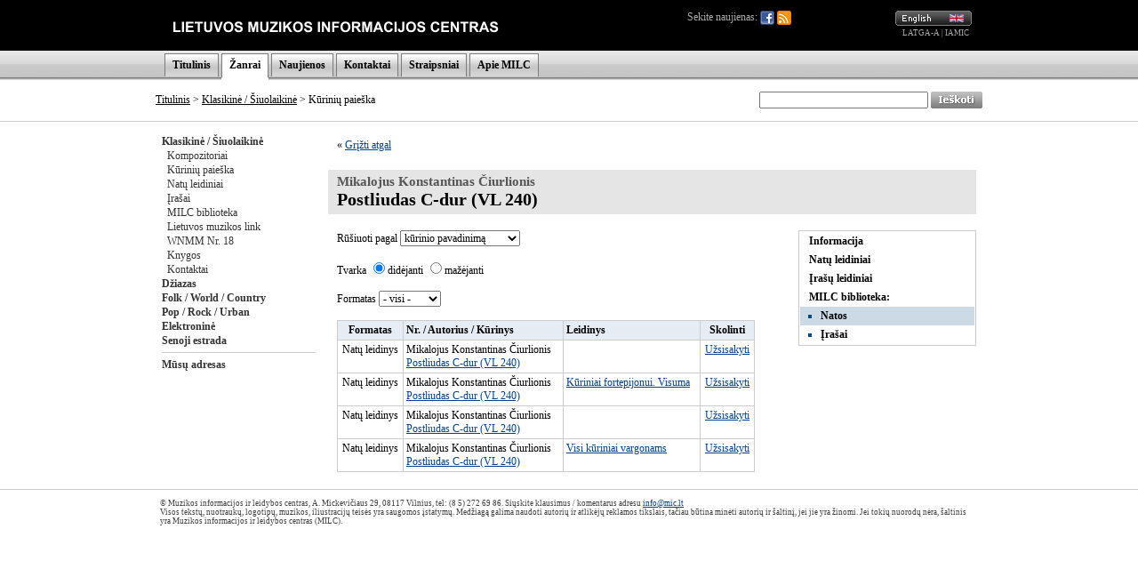

--- FILE ---
content_type: text/html; charset=UTF-8
request_url: http://old.mic.lt/lt/classical/works/library/3101/print?ref=%2Flt%2Fclassical%2Freleases%2Fworks%2F917%3Fref%3D%252Fen%252Fclassical%252Fworks%252Freleases%252F3241%252Faudio%253Fref%253D%25252Fen%25252Finventory%25252Frequest%25252F5875%25253Fref%25253D%2525252Fen%2525252Fclassical%2525252Fworks%2525252Flibrary%2525252F3169%2525252Faudio%2525253Fref%2525253D%252525252Fen%252525252Finventory%252525252Frequest%252525252F6458%252525253Fref%252525253D%25252525252Flt%25252525252Fclassical%25252525252Fpersons%25252525252Flibrary%25252525252F47%25252525252Faudio%25252525253Fref%25252525253D%2525252525252Flt%2525252525252Fclassical%2525252525252Fpersons%2525252525252F41
body_size: 31351
content:

<!DOCTYPE HTML PUBLIC "-//W3C//DTD HTML 4.0 Transitional//EN">
<html>
<head>
<meta name="robots" content="noindex">
<title>Muzikos informacijos ir leidybos centras</title>
<meta http-equiv="Content-Type" content="text/html; charset=utf-8">
<base href="http://old.mic.lt/" />
<link rel="stylesheet" type="text/css" href="clib/style.css">
<link rel="stylesheet" type="text/css" href="clib/print.css" media="print" />
<link rel="stylesheet" type="text/css" href="clib/jscalendar/calendar-win2k-1.css">
<script type="text/javascript">
function submitForm (frm_id) {
  frm = getFieldById(frm_id);
  if (frm) {
    frm.submit();
    return true;
  }
  else {
    return false;
  }
}

function getFieldById (fld) {
  var thisdetail;
  if (document.getElementById && document.getElementById(fld) != null) {
    return document.getElementById(fld);
  }
  else if (document.layers && document.layers[fld] != null) {
    return document.layers[fld];
  }
  else if (document.all) {
    return document.all(fld);
  }
  else {
    return true;
  }
}

var spaf_state_calc = false;
var spaf_form_state = '';
var spaf_check_form = false;
var spaf_form_id = '';

function calcFormState () {
  // detect wysiwyg editor
  if (spaw_editors.length > 0) {
    SPAW_UpdateFields();
  }
  
  spaf_state_calc = true;
  state = '';
  frm = getFieldById(spaf_form_id);
  cnt = frm.elements.length;
  for (i = 0; i < cnt; i++) {
    state = state + "___" + frm.elements[i].name + ":::";
    switch(frm.elements[i].type) {
      case 'radio':
      case 'checkbox':
        state = state + frm.elements[i].checked;
      case 'select-one':
        state = state + frm.elements[i].selectedIndex;
      default:
        state = state + frm.elements[i].type+frm.elements[i].value;
    }
  }
  return state;
}

function setFormState () {
  spaf_form_state = calcFormState();
}

function checkTab () {
  if (!spaf_state_calc || !spaf_check_form || spaf_form_state == calcFormState(spaf_form_id)) {
    return true;
  }
  else {
    return confirm('DĖMĖSIO! Duomenys šioje formoje buvo pakeisti.\nPerėjus į kitą puslapį visi pakeitimai bus prarasti!\nAr tikrai norite palikti šį puslapį ir panaikinti atliktus pakeitimus?');
  }
}

function checkboxSetDisVal (fld) {
  frm = fld.form;
  cnt = frm.elements.length;
  for (i = 0; i < cnt; i++) {
    if (frm.elements[i].name == fld.name && frm.elements[i].checked) {
      return false;
    }
  }
  return true;
}

var posX = 0;
var posY = 0;
var mind = 0;

function setPos(obj) {
	var curleft = curtop = 0;
	if (obj.offsetParent) {
		curleft = obj.offsetLeft
		curtop = obj.offsetTop
		while (obj = obj.offsetParent) {
			curleft += obj.offsetLeft
			curtop += obj.offsetTop
		}
	}
	posX = curleft;
	posY = curtop;
}

function openAudioWin (fid, tit) {
  if (iwin = getFieldById('fplay')) {
    // set title
    itit = getFieldById('fplay_title');
    itit.innerHTML = tit;
    
    // restore if necessary
    if (mind == 1) {
      restoreAudioWin(true);
    }
    
    // set player
    var cstl = iwin.style.display;
    iwin.style.display = '';
    ifrm = getFieldById('fplay_frame');
    ifrm.src = '/lt/classical/controls/audio/'+fid+'?title='+tit;
    if (cstl == 'none') {
      var wwin = dd.elements.fplay;
      wwin.moveTo(posX, posY + 30);
    }
  }
  else {
    openAudioWinOld(fid, tit);
  }
}

function openAudioWinBAK (fid, tit) {
  if (iwin = getFieldById('fplay')) {
    var cstl = iwin.style.display;
    iwin.style.display = '';
    ifrm = getFieldById('fplay_frame');
    ifrm.src = '/lt/classical/controls/audio/'+fid+'?title='+tit;
    if (cstl == 'none') {
      var wwin = dd.elements.fplay;
      wwin.moveTo(posX, posY + 30);
    }
  }
  else {
    openAudioWinOld(fid, tit);
  }
}

function minimizeAudioWin () {
  // hide title line
  itit = getFieldById('fplay_title');
  itit.style.display = 'none';
  
  // hide minimize button
  bt1 = getFieldById('fplay_minimize');
  bt1.style.display = 'none';
  
  // show restore button
  bt2 = getFieldById('fplay_restore');
  bt2.style.display = '';
  
  // resize iframe
  ifrm = getFieldById('fplay_frame');
  if (dd.ie) {
    ifrm.style.width = 37;
  }
  else {
    ifrm.style.width = 27;
  }
  
  // resize play
  var wwin = dd.elements.fplay;
  wwin.resizeTo(40, 30);
  
  // move window to upper right corner
  wwin.moveTo(dd.getWndW() - 45, dd.getScrollY() + 5);
  
  // set minimized
  mind = 1;
}

function restoreAudioWin (nomove) {
  // show title line
  itit = getFieldById('fplay_title');
  itit.style.display = '';
  
  // show minimize button
  bt = getFieldById('fplay_minimize');
  bt.style.display = '';
  
  // hide restore button
  bt = getFieldById('fplay_restore');
  bt.style.display = 'none';
  
  // resize iframe
  ifrm = getFieldById('fplay_frame');
  ifrm.style.width = 320;
  
  // resize back play
  var wwin = dd.elements.fplay;
  wwin.resizeTo(320, 50);
  
  // move window to left
  if (!nomove) {
    wwin.moveBy(-280, 0);
  }
  
  // set minimized
  mind = 0;
}

function closeAudioWin () {
  if (ifrm = getFieldById('fplay_frame')) {
    ifrm.src = '';
    iwin = getFieldById('fplay');
    iwin.style.display = 'none';
  }
}

function openAudioWinOld (fid, tit) {
  window.open('/lt/classical/controls/audio/'+fid+'?title='+tit, 'mic_audio_player', 'innerWidth=300,width=300,innerHeight=80,height=80,menubar=no,resizable=no,scrollbars=no,status=no,toolbar=no');
}

function openImageWin (fid, tit) {
  window.open('/lt/classical/controls/image/'+fid+'?title='+tit, '_blank', 'innerWidth=620,innerHeight=620,menubar=no,resizable=no,scrollbars=no,status=no,toolbar=no');
}

function openVideoWin (fid, tit) {
  window.open('/lt/classical/controls/video/'+fid+'?title='+tit, '_blank', 'innerWidth=400,width=400,innerHeight=300,height=300,menubar=no,resizable=no,scrollbars=no,status=no,toolbar=no');
}
</script>
</head>
<body>
<a name="top" />
<div align="center">
<!-- begin player stuff -->
<script type="text/javascript" src="/clib/utils/wz_dragdrop.js"></script>
<table id="fplay" name="fplay" cellspacing="0" cellpadding="0" style="width: 320px; border: none; position: absolute; background-color: #656565; border: solid 1px #656565; display: none;">
  <tr>
    <td align="right" valign="top" style="padding: 4px 4px 4px 4px;" nowrap="nowrap">
      <a href="#" onclick="restoreAudioWin(false); return false;" class="closeWinLink" id="fplay_restore" style="display: none;"><img src="img/win_restore.gif" width="12" height="13" border="0" /></a>
      <a href="#" onclick="minimizeAudioWin(); return false;" class="closeWinLink" id="fplay_minimize" style="display: ;"><img src="img/win_minimize.gif" width="12" height="13" border="0" /></a>
      <a href="#" onclick="closeAudioWin(); return false;" class="closeWinLink"><img src="img/win_close.gif" width="12" height="13" border="0" /></a>
    </td>
  </tr>
  <tr>
    <td id="fplay_body" style="background-color: #AAAAAA;"><div id="fplay_title" style="padding: 8px 8px 8px 8px; font-weight: bold; display: ;"></div><iframe id="fplay_frame" frameborder="0" width="320" height="30" marginheight="0" marginwidth="0" scrolling="no" style="display: "></iframe></td>
  </tr>
</table>
<script type="text/javascript">
<!--
SET_DHTML('fplay');
//-->
</script>
<!-- end player stuff -->

<div class="printHide">


<table width="100%" border="0" cellpadding="0" cellspacing="0">
  <tr style="height: 57px;">
    <td style="background-color: #000000;">&nbsp;</td>
    <td width="600" style="background-color: #000000;"><a href="/lt/home"><img src="img/logo_lt.gif" alt="" title="" border="0" /></a></td>
    <td width="320" align="right" style="background-color: #000000; padding-right: 13px;">
      <div style="float: left; position: relative; color: #AAAAAA;">
        Sekite naujienas:
        <a href="https://www.facebook.com/MILCnaujienos"><img src="/img/icon_facebook.png" title="Facebook" style="vertical-align: middle;" /></a>
        <a href="/lt/classical/news/rss"><img src="/img/icon_feed.png" title="RSS" style="vertical-align: middle;" /></a>
              </div>
      <a href="/en/classical/works/library/3101/print?ref=%2Fen%2Fclassical%2Freleases%2Fworks%2F917%3Fref%3D%252Fen%252Fclassical%252Fworks%252Freleases%252F3241%252Faudio%253Fref%253D%25252Fen%25252Finventory%25252Frequest%25252F5875%25253Fref%25253D%2525252Fen%2525252Fclassical%2525252Fworks%2525252Flibrary%2525252F3169%2525252Faudio%2525253Fref%2525253D%252525252Fen%252525252Finventory%252525252Frequest%252525252F6458%252525253Fref%252525253D%25252525252Flt%25252525252Fclassical%25252525252Fpersons%25252525252Flibrary%25252525252F47%25252525252Faudio%25252525253Fref%25252525253D%2525252525252Flt%2525252525252Fclassical%2525252525252Fpersons%2525252525252F41"><img src="img/lang_en.gif" alt="English" title="English" border="0" height="17" width="86" /></a>
      <br />
      <span class="partnerLink"><a href="http://www.latga.lt/" class="partnerLink" target="_blank">LATGA-A</a> | <a href="http://www.iamic.net/" class="partnerLink" target="_blank">IAMIC</a></span>&nbsp;
    </td>
    <td style="background-color: #000000;">&nbsp;</td>
  </tr>
  <tr style="height: 33px; background-image: url(/img/menu_bg.gif); background-color: #DCDCDC;">
    <td>&nbsp;</td>
    <td width="930" colspan="2" valign="bottom">
      <table border="0" cellpadding="0" cellspacing="0" class="menuTable">
        <tr>
          <td class="menuSeparator2"></td>
          <td class="menuItem"><a href="/lt/home" class="menuLink">Titulinis</a></td>
<td class="menuSeparator"></td>
<td class="menuItemActive"><a href="/lt/classical/info/6" class="menuLink">Žanrai</a></td>
<td class="menuSeparator"></td>
<td class="menuItem"><a href="/lt/news/80" class="menuLink">Naujienos</a></td>
<td class="menuSeparator"></td>
<td class="menuItem"><a href="/lt/info/83" class="menuLink">Kontaktai</a></td>
<td class="menuSeparator"></td>
<td class="menuItem"><a href="/lt/articles/82" class="menuLink">Straipsniai</a></td>
<td class="menuSeparator"></td>
<td class="menuItem"><a href="/lt/info/84" class="menuLink">Apie MILC</a></td>
<td class="menuSeparator"></td>
        </tr>
        <tr>
          <td colspan="3"><img src="img/s.gif" alt="" border="0" height="3" width="1"></td>
                    <td style="background-color: #FFFFFF;">
            <table width="100%" border="0" cellpadding="0" cellspacing="0">
              <tr>
                <td><img src="/img/menu_item_bottom.gif" border="0" width="1" height="3" /></td>
                <td></td>
                <td align="right"><img src="/img/menu_item_bottom.gif" border="0" width="1" height="3" /></td>
              </tr>
            </table>
          </td>
                    <td colspan="9"></td>
        </tr>
      </table>
    </td>
    <td>&nbsp;</td>
  </tr>
</table>
<table width="100%" border="0" cellpadding="0" cellspacing="0">
  <tr>
    <td style="border-bottom: 1px solid #CCCCCC;">&nbsp;</td>
    <td style="width: 670px; height: 47px; border-bottom: 1px solid #CCCCCC; padding-left: 13px;">
                      <a href="/lt/home" class="pathLink">Titulinis</a>
                &gt;
        <a href="/lt/classical/info/6" class="pathLink">Klasikinė / Šiuolaikinė</a>
                 &gt; Kūrinių paieška          </td>
    <td align="right" style="width: 260px; height: 47px; border-bottom: 1px solid #CCCCCC; padding-right: 13px;">
      <form action="/lt/search" method="get">
      <table cellspacing="0" cellpadding="0" border="0">
        <tr>
          <td>
            <input type="text" name="qu" value="" size="25" style="height: 19px;" />
          </td>
          <td>&nbsp;</td>
          <td>
            <input type="image" src="img/search_lt.gif" width="58" height="19" border="0" align="absmiddle" alt="Ieškoti" />
          </td>
        </tr>
      </table>
      </form>
    </td>
    <td style="border-bottom: 1px solid #CCCCCC;">&nbsp;</td>
  </tr>
</table>

</div>


<table width="944" border="0" cellpadding="0" cellspacing="0">
  <tr>
    <td colspan="2">
      <table width="100%" border="0" cellpadding="0" cellspacing="0">
        <tr>
                    <td class="printHide" style="width: 175px; padding: 14px 0px 14px 14px; vertical-align: top;" nowrap="nowrap">
            <a href="/lt/classical/info/6" class="submenuLink">Klasikinė / Šiuolaikinė</a><br />&nbsp;&nbsp;<a href="/lt/classical/persons/41" class="submenuLink2">Kompozitoriai</a><br />&nbsp;&nbsp;<a href="/lt/classical/works/42" class="submenuLink2">Kūrinių paieška</a><br />&nbsp;&nbsp;<a href="/lt/classical/releases/print/44" class="submenuLink2">Natų leidiniai</a><br />&nbsp;&nbsp;<a href="/lt/classical/releases/audio/43" class="submenuLink2">Įrašai</a><br />&nbsp;&nbsp;<a href="/lt/classical/inventory/47" class="submenuLink2">MILC biblioteka</a><br />&nbsp;&nbsp;<a href="/lt/classical/info/48" class="submenuLink2">Lietuvos muzikos link</a><br />&nbsp;&nbsp;<a href="/lt/classical/info/688" class="submenuLink2">WNMM Nr. 18</a><br />&nbsp;&nbsp;<a href="/lt/classical/info/809" class="submenuLink2">Knygos</a><br />&nbsp;&nbsp;<a href="/lt/classical/info/46" class="submenuLink2">Kontaktai</a><br /><a href="/lt/jazz/info/50" class="submenuLink">Džiazas</a><br /><a href="/lt/folk/info/56" class="submenuLink">Folk / World / Country</a><br /><a href="/lt/pop/info/62" class="submenuLink">Pop / Rock / Urban</a><br /><a href="/lt/dance/info/102" class="submenuLink">Elektroninė</a><br /><a href="/lt/oldies/info/74" class="submenuLink">Senoji estrada</a><br /><hr />
<a href="/lt/classical/info/109" class="submenuLink">Mūsų adresas</a><br />            

          </td>
                    <td valign="top" class="contentWidth">
            <!-- START CONTENT -->
            


<table width="100%" height="60%" border="0" cellpadding="0" cellspacing="0">
<tr>
<td valign="top">




<div class="paragraph">&laquo; <a href="/lt/classical/releases/works/917?ref=%2Fen%2Fclassical%2Fworks%2Freleases%2F3241%2Faudio%3Fref%3D%252Fen%252Finventory%252Frequest%252F5875%253Fref%253D%25252Fen%25252Fclassical%25252Fworks%25252Flibrary%25252F3169%25252Faudio%25253Fref%25253D%2525252Fen%2525252Finventory%2525252Frequest%2525252F6458%2525253Fref%2525253D%252525252Flt%252525252Fclassical%252525252Fpersons%252525252Flibrary%252525252F47%252525252Faudio%252525253Fref%252525253D%25252525252Flt%25252525252Fclassical%25252525252Fpersons%25252525252F41">Grįžti atgal</a></div><br />

<h1>
<span class="creditTo">Mikalojus Konstantinas Čiurlionis</span><br />
Postliudas C-dur (VL 240)</h1>
<table width="100%" cellspacing="0" cellpadding="0" border="0">
  <tr>
    <td valign="top">
      <div class="paragraph">
      <form action="/lt/classical/works/library/3101/print" method="get">
      <input type="hidden" name="ref" value="/lt/classical/releases/works/917?ref=%2Fen%2Fclassical%2Fworks%2Freleases%2F3241%2Faudio%3Fref%3D%252Fen%252Finventory%252Frequest%252F5875%253Fref%253D%25252Fen%25252Fclassical%25252Fworks%25252Flibrary%25252F3169%25252Faudio%25253Fref%25253D%2525252Fen%2525252Finventory%2525252Frequest%2525252F6458%2525253Fref%2525253D%252525252Flt%252525252Fclassical%252525252Fpersons%252525252Flibrary%252525252F47%252525252Faudio%252525253Fref%252525253D%25252525252Flt%25252525252Fclassical%25252525252Fpersons%25252525252F41" />
      Rūšiuoti pagal      <select name="s_sf" onchange="this.form.submit();">
        <option value="wrk_title" selected="selected">kūrinio pavadinimą</option>
        <option value="wrk_per_name">kompozitoriaus pavardę</option>
        <option value="inv_number">inventorizacijos numerį</option>
        <option value="inv_format">formatą</option>
      </select>
      
      <br /><br />
      
      Tvarka      <input type="radio" name="s_so" value="asc" checked="checked" onclick="this.form.submit();" />didėjanti      <input type="radio" name="s_so" value="desc" onclick="this.form.submit();" />mažėjanti      
      <br /><br />
      
      Formatas      
      <select name="f_for" onchange="this.form.submit();" style="width: 70px;">
      <option value="">- visi -</option>
      <option value="print">Natų leidinys</option>
<option value="draft">Rankraštis</option>
      </select>
      
      </form>
      <br />
      
      <table width="97%" border="0" cellpadding="3" cellspacing="1" class="table" >
  <tr class="tableTitleBg" >    <td align="center">Formatas    </td>
    <td >Nr. / Autorius / Kūrinys    </td>
    <td >Leidinys    </td>
    <td align="center">Skolinti    </td>
  </tr>
  <tr class="tableBg" >
    <td align="center" valign="top">Natų leidinys</td>
    <td  valign="top">Mikalojus Konstantinas Čiurlionis<br /><a href="/lt/classical/works/info/3101?ref=%2Flt%2Fclassical%2Fworks%2Flibrary%2F3101%2Fprint%3Fref%3D%252Flt%252Fclassical%252Freleases%252Fworks%252F917%253Fref%253D%25252Fen%25252Fclassical%25252Fworks%25252Freleases%25252F3241%25252Faudio%25253Fref%25253D%2525252Fen%2525252Finventory%2525252Frequest%2525252F5875%2525253Fref%2525253D%252525252Fen%252525252Fclassical%252525252Fworks%252525252Flibrary%252525252F3169%252525252Faudio%252525253Fref%252525253D%25252525252Fen%25252525252Finventory%25252525252Frequest%25252525252F6458%25252525253Fref%25252525253D%2525252525252Flt%2525252525252Fclassical%2525252525252Fpersons%2525252525252Flibrary%2525252525252F47%2525252525252Faudio%2525252525253Fref%2525252525253D%252525252525252Flt%252525252525252Fclassical%252525252525252Fpersons%252525252525252F41">Postliudas C-dur (VL 240)</a><br /></td>
    <td  valign="top"></td>
    <td align="center" valign="top"><a href="/lt/inventory/request/2642?ref=%2Flt%2Fclassical%2Fworks%2Flibrary%2F3101%2Fprint%3Fref%3D%252Flt%252Fclassical%252Freleases%252Fworks%252F917%253Fref%253D%25252Fen%25252Fclassical%25252Fworks%25252Freleases%25252F3241%25252Faudio%25253Fref%25253D%2525252Fen%2525252Finventory%2525252Frequest%2525252F5875%2525253Fref%2525253D%252525252Fen%252525252Fclassical%252525252Fworks%252525252Flibrary%252525252F3169%252525252Faudio%252525253Fref%252525253D%25252525252Fen%25252525252Finventory%25252525252Frequest%25252525252F6458%25252525253Fref%25252525253D%2525252525252Flt%2525252525252Fclassical%2525252525252Fpersons%2525252525252Flibrary%2525252525252F47%2525252525252Faudio%2525252525253Fref%2525252525253D%252525252525252Flt%252525252525252Fclassical%252525252525252Fpersons%252525252525252F41">Užsisakyti</a></td>
  </tr>
  <tr class="tableBg" >
    <td align="center" valign="top">Natų leidinys</td>
    <td  valign="top">Mikalojus Konstantinas Čiurlionis<br /><a href="/lt/classical/works/info/3101?ref=%2Flt%2Fclassical%2Fworks%2Flibrary%2F3101%2Fprint%3Fref%3D%252Flt%252Fclassical%252Freleases%252Fworks%252F917%253Fref%253D%25252Fen%25252Fclassical%25252Fworks%25252Freleases%25252F3241%25252Faudio%25253Fref%25253D%2525252Fen%2525252Finventory%2525252Frequest%2525252F5875%2525253Fref%2525253D%252525252Fen%252525252Fclassical%252525252Fworks%252525252Flibrary%252525252F3169%252525252Faudio%252525253Fref%252525253D%25252525252Fen%25252525252Finventory%25252525252Frequest%25252525252F6458%25252525253Fref%25252525253D%2525252525252Flt%2525252525252Fclassical%2525252525252Fpersons%2525252525252Flibrary%2525252525252F47%2525252525252Faudio%2525252525253Fref%2525252525253D%252525252525252Flt%252525252525252Fclassical%252525252525252Fpersons%252525252525252F41">Postliudas C-dur (VL 240)</a><br /></td>
    <td  valign="top"><a href="/lt/classical/releases/info/409?ref=%2Flt%2Fclassical%2Fworks%2Flibrary%2F3101%2Fprint%3Fref%3D%252Flt%252Fclassical%252Freleases%252Fworks%252F917%253Fref%253D%25252Fen%25252Fclassical%25252Fworks%25252Freleases%25252F3241%25252Faudio%25253Fref%25253D%2525252Fen%2525252Finventory%2525252Frequest%2525252F5875%2525253Fref%2525253D%252525252Fen%252525252Fclassical%252525252Fworks%252525252Flibrary%252525252F3169%252525252Faudio%252525253Fref%252525253D%25252525252Fen%25252525252Finventory%25252525252Frequest%25252525252F6458%25252525253Fref%25252525253D%2525252525252Flt%2525252525252Fclassical%2525252525252Fpersons%2525252525252Flibrary%2525252525252F47%2525252525252Faudio%2525252525253Fref%2525252525253D%252525252525252Flt%252525252525252Fclassical%252525252525252Fpersons%252525252525252F41">Kūriniai fortepijonui. Visuma</a></td>
    <td align="center" valign="top"><a href="/lt/inventory/request/2657?ref=%2Flt%2Fclassical%2Fworks%2Flibrary%2F3101%2Fprint%3Fref%3D%252Flt%252Fclassical%252Freleases%252Fworks%252F917%253Fref%253D%25252Fen%25252Fclassical%25252Fworks%25252Freleases%25252F3241%25252Faudio%25253Fref%25253D%2525252Fen%2525252Finventory%2525252Frequest%2525252F5875%2525253Fref%2525253D%252525252Fen%252525252Fclassical%252525252Fworks%252525252Flibrary%252525252F3169%252525252Faudio%252525253Fref%252525253D%25252525252Fen%25252525252Finventory%25252525252Frequest%25252525252F6458%25252525253Fref%25252525253D%2525252525252Flt%2525252525252Fclassical%2525252525252Fpersons%2525252525252Flibrary%2525252525252F47%2525252525252Faudio%2525252525253Fref%2525252525253D%252525252525252Flt%252525252525252Fclassical%252525252525252Fpersons%252525252525252F41">Užsisakyti</a></td>
  </tr>
  <tr class="tableBg" >
    <td align="center" valign="top">Natų leidinys</td>
    <td  valign="top">Mikalojus Konstantinas Čiurlionis<br /><a href="/lt/classical/works/info/3101?ref=%2Flt%2Fclassical%2Fworks%2Flibrary%2F3101%2Fprint%3Fref%3D%252Flt%252Fclassical%252Freleases%252Fworks%252F917%253Fref%253D%25252Fen%25252Fclassical%25252Fworks%25252Freleases%25252F3241%25252Faudio%25253Fref%25253D%2525252Fen%2525252Finventory%2525252Frequest%2525252F5875%2525253Fref%2525253D%252525252Fen%252525252Fclassical%252525252Fworks%252525252Flibrary%252525252F3169%252525252Faudio%252525253Fref%252525253D%25252525252Fen%25252525252Finventory%25252525252Frequest%25252525252F6458%25252525253Fref%25252525253D%2525252525252Flt%2525252525252Fclassical%2525252525252Fpersons%2525252525252Flibrary%2525252525252F47%2525252525252Faudio%2525252525253Fref%2525252525253D%252525252525252Flt%252525252525252Fclassical%252525252525252Fpersons%252525252525252F41">Postliudas C-dur (VL 240)</a><br /></td>
    <td  valign="top"></td>
    <td align="center" valign="top"><a href="/lt/inventory/request/2637?ref=%2Flt%2Fclassical%2Fworks%2Flibrary%2F3101%2Fprint%3Fref%3D%252Flt%252Fclassical%252Freleases%252Fworks%252F917%253Fref%253D%25252Fen%25252Fclassical%25252Fworks%25252Freleases%25252F3241%25252Faudio%25253Fref%25253D%2525252Fen%2525252Finventory%2525252Frequest%2525252F5875%2525253Fref%2525253D%252525252Fen%252525252Fclassical%252525252Fworks%252525252Flibrary%252525252F3169%252525252Faudio%252525253Fref%252525253D%25252525252Fen%25252525252Finventory%25252525252Frequest%25252525252F6458%25252525253Fref%25252525253D%2525252525252Flt%2525252525252Fclassical%2525252525252Fpersons%2525252525252Flibrary%2525252525252F47%2525252525252Faudio%2525252525253Fref%2525252525253D%252525252525252Flt%252525252525252Fclassical%252525252525252Fpersons%252525252525252F41">Užsisakyti</a></td>
  </tr>
  <tr class="tableBg" >
    <td align="center" valign="top">Natų leidinys</td>
    <td  valign="top">Mikalojus Konstantinas Čiurlionis<br /><a href="/lt/classical/works/info/3101?ref=%2Flt%2Fclassical%2Fworks%2Flibrary%2F3101%2Fprint%3Fref%3D%252Flt%252Fclassical%252Freleases%252Fworks%252F917%253Fref%253D%25252Fen%25252Fclassical%25252Fworks%25252Freleases%25252F3241%25252Faudio%25253Fref%25253D%2525252Fen%2525252Finventory%2525252Frequest%2525252F5875%2525253Fref%2525253D%252525252Fen%252525252Fclassical%252525252Fworks%252525252Flibrary%252525252F3169%252525252Faudio%252525253Fref%252525253D%25252525252Fen%25252525252Finventory%25252525252Frequest%25252525252F6458%25252525253Fref%25252525253D%2525252525252Flt%2525252525252Fclassical%2525252525252Fpersons%2525252525252Flibrary%2525252525252F47%2525252525252Faudio%2525252525253Fref%2525252525253D%252525252525252Flt%252525252525252Fclassical%252525252525252Fpersons%252525252525252F41">Postliudas C-dur (VL 240)</a><br /></td>
    <td  valign="top"><a href="/lt/classical/releases/info/408?ref=%2Flt%2Fclassical%2Fworks%2Flibrary%2F3101%2Fprint%3Fref%3D%252Flt%252Fclassical%252Freleases%252Fworks%252F917%253Fref%253D%25252Fen%25252Fclassical%25252Fworks%25252Freleases%25252F3241%25252Faudio%25253Fref%25253D%2525252Fen%2525252Finventory%2525252Frequest%2525252F5875%2525253Fref%2525253D%252525252Fen%252525252Fclassical%252525252Fworks%252525252Flibrary%252525252F3169%252525252Faudio%252525253Fref%252525253D%25252525252Fen%25252525252Finventory%25252525252Frequest%25252525252F6458%25252525253Fref%25252525253D%2525252525252Flt%2525252525252Fclassical%2525252525252Fpersons%2525252525252Flibrary%2525252525252F47%2525252525252Faudio%2525252525253Fref%2525252525253D%252525252525252Flt%252525252525252Fclassical%252525252525252Fpersons%252525252525252F41">Visi kūriniai vargonams</a></td>
    <td align="center" valign="top"><a href="/lt/inventory/request/2656?ref=%2Flt%2Fclassical%2Fworks%2Flibrary%2F3101%2Fprint%3Fref%3D%252Flt%252Fclassical%252Freleases%252Fworks%252F917%253Fref%253D%25252Fen%25252Fclassical%25252Fworks%25252Freleases%25252F3241%25252Faudio%25253Fref%25253D%2525252Fen%2525252Finventory%2525252Frequest%2525252F5875%2525253Fref%2525253D%252525252Fen%252525252Fclassical%252525252Fworks%252525252Flibrary%252525252F3169%252525252Faudio%252525253Fref%252525253D%25252525252Fen%25252525252Finventory%25252525252Frequest%25252525252F6458%25252525253Fref%25252525253D%2525252525252Flt%2525252525252Fclassical%2525252525252Fpersons%2525252525252Flibrary%2525252525252F47%2525252525252Faudio%2525252525253Fref%2525252525253D%252525252525252Flt%252525252525252Fclassical%252525252525252Fpersons%252525252525252F41">Užsisakyti</a></td>
  </tr>
</table>
      </div>
    </td>
    <td align="right" valign="top">
      
<table width="200" class="subpageTable" cellpadding="0" cellspacing="0" broder="0" style="margin: 5px 0px 0px 10px;">

<tr><td class="subpage"><a href="/lt/classical/works/info/3101?ref=%2Flt%2Fclassical%2Freleases%2Fworks%2F917%3Fref%3D%252Fen%252Fclassical%252Fworks%252Freleases%252F3241%252Faudio%253Fref%253D%25252Fen%25252Finventory%25252Frequest%25252F5875%25253Fref%25253D%2525252Fen%2525252Fclassical%2525252Fworks%2525252Flibrary%2525252F3169%2525252Faudio%2525253Fref%2525253D%252525252Fen%252525252Finventory%252525252Frequest%252525252F6458%252525253Fref%252525253D%25252525252Flt%25252525252Fclassical%25252525252Fpersons%25252525252Flibrary%25252525252F47%25252525252Faudio%25252525253Fref%25252525253D%2525252525252Flt%2525252525252Fclassical%2525252525252Fpersons%2525252525252F41" class="subpageLink">Informacija</a></td></tr><tr><td class="subpage"><a href="/lt/classical/works/releases/3101/print?ref=%2Flt%2Fclassical%2Freleases%2Fworks%2F917%3Fref%3D%252Fen%252Fclassical%252Fworks%252Freleases%252F3241%252Faudio%253Fref%253D%25252Fen%25252Finventory%25252Frequest%25252F5875%25253Fref%25253D%2525252Fen%2525252Fclassical%2525252Fworks%2525252Flibrary%2525252F3169%2525252Faudio%2525253Fref%2525253D%252525252Fen%252525252Finventory%252525252Frequest%252525252F6458%252525253Fref%252525253D%25252525252Flt%25252525252Fclassical%25252525252Fpersons%25252525252Flibrary%25252525252F47%25252525252Faudio%25252525253Fref%25252525253D%2525252525252Flt%2525252525252Fclassical%2525252525252Fpersons%2525252525252F41" class="subpageLink">Natų leidiniai</a></td></tr><tr><td class="subpage"><a href="/lt/classical/works/releases/3101/audio?ref=%2Flt%2Fclassical%2Freleases%2Fworks%2F917%3Fref%3D%252Fen%252Fclassical%252Fworks%252Freleases%252F3241%252Faudio%253Fref%253D%25252Fen%25252Finventory%25252Frequest%25252F5875%25253Fref%25253D%2525252Fen%2525252Fclassical%2525252Fworks%2525252Flibrary%2525252F3169%2525252Faudio%2525253Fref%2525253D%252525252Fen%252525252Finventory%252525252Frequest%252525252F6458%252525253Fref%252525253D%25252525252Flt%25252525252Fclassical%25252525252Fpersons%25252525252Flibrary%25252525252F47%25252525252Faudio%25252525253Fref%25252525253D%2525252525252Flt%2525252525252Fclassical%2525252525252Fpersons%2525252525252F41" class="subpageLink">Įrašų leidiniai</a></td></tr><tr><td class="subpage">MILC biblioteka:</td></tr><tr><td class="subpageSelected"><ul><li><a href="/lt/classical/works/library/3101/print?ref=%2Flt%2Fclassical%2Freleases%2Fworks%2F917%3Fref%3D%252Fen%252Fclassical%252Fworks%252Freleases%252F3241%252Faudio%253Fref%253D%25252Fen%25252Finventory%25252Frequest%25252F5875%25253Fref%25253D%2525252Fen%2525252Fclassical%2525252Fworks%2525252Flibrary%2525252F3169%2525252Faudio%2525253Fref%2525253D%252525252Fen%252525252Finventory%252525252Frequest%252525252F6458%252525253Fref%252525253D%25252525252Flt%25252525252Fclassical%25252525252Fpersons%25252525252Flibrary%25252525252F47%25252525252Faudio%25252525253Fref%25252525253D%2525252525252Flt%2525252525252Fclassical%2525252525252Fpersons%2525252525252F41" class="subpageLink">Natos</a></li></ul></td></tr><tr><td class="subpage"><ul><li><a href="/lt/classical/works/library/3101/audio?ref=%2Flt%2Fclassical%2Freleases%2Fworks%2F917%3Fref%3D%252Fen%252Fclassical%252Fworks%252Freleases%252F3241%252Faudio%253Fref%253D%25252Fen%25252Finventory%25252Frequest%25252F5875%25253Fref%25253D%2525252Fen%2525252Fclassical%2525252Fworks%2525252Flibrary%2525252F3169%2525252Faudio%2525253Fref%2525253D%252525252Fen%252525252Finventory%252525252Frequest%252525252F6458%252525253Fref%252525253D%25252525252Flt%25252525252Fclassical%25252525252Fpersons%25252525252Flibrary%25252525252F47%25252525252Faudio%25252525253Fref%25252525253D%2525252525252Flt%2525252525252Fclassical%2525252525252Fpersons%2525252525252F41" class="subpageLink">Įrašai</a></li></ul></td></tr>
</table>    </td>
  </tr>
</table>


      </td>
   </tr>
</table>

<!-- END CONTENT -->
          </td>
        </tr>
      </table>
    </td>
  </tr>
</table>

<table width="100%" border="0" cellpadding="0" cellspacing="0">
  <tr>
    <td class="copyright">&nbsp;</td>
    <td class="copyrightMid">
      © Muzikos informacijos ir leidybos centras, A. Mickevičiaus 29, 08117 Vilnius, tel: (8 5) 272 69 86. Siųskite klausimus / komentarus adresu <a href="mailto:info@mic.lt">info@mic.lt</a><br />
             Visos tekstų, nuotraukų, logotipų, muzikos, iliustracijų teisės yra saugomos įstatymų. Medžiagą galima naudoti autorių ir atlikėjų reklamos tikslais, tačiau būtina minėti autorių ir šaltinį, jei jie yra žinomi. Jei tokių nuorodų nėra, šaltinis yra Muzikos informacijos ir leidybos centras (MILC).    </td>
    <td class="copyright">&nbsp;</td>
  </tr>
</table>
</div>

<script src="http://www.google-analytics.com/urchin.js" type="text/javascript">
</script>
<script type="text/javascript">
_uacct = "UA-2498576-1";
urchinTracker();
</script>
</body>
</html>


--- FILE ---
content_type: text/css
request_url: http://old.mic.lt/clib/print.css
body_size: 10654
content:
/* main tags */
body                    { background-color: #FFFFFF; margin : 0px 0px 0px 0px; font-size: 12px; font-family: Verdana; color: #000000; }
td                      { font-size: 12px; font-family: Verdana; color: #000000; }
p                       { font-size: 12px; font-family: Verdana; color: #000000; margin: 0px; }
img                     { border: none; }

/* content */
.contentWidth           { width: 600px; padding: 0px 0px 0px 0px; }

/* links */
a:link                  { color: #004298; text-decoration: underline; }
a:visited               { color: #004298; text-decoration: underline; }

/* interface elements */
.borderLeft             { width: 11px; background-image: url(/img/border_left.gif); }
.borderRight            { width: 11px; background-image: url(/img/border_right.gif); }

/* menu */
.menuTable              { height: 30px; }
.menuSeparator          { width: 3px; }
.menuSeparator2         { width: 12px; }
.menuItem               { font-family: Verdana; font-size: 12px; font-weight: bold; border-top: 1px solid #7C7C7C; border-left: 1px solid #7C7C7C; border-right: 1px solid #7C7C7C; padding-top: 5px; padding-bottom: 5px; padding-left: 8px; padding-right: 8px; background-image: url(/img/menu_item_bg.gif); }
.menuItemActive         { font-family: Verdana; font-size: 12px; font-weight: bold; border-top: 1px solid #7C7C7C; border-left: 1px solid #7C7C7C; border-right: 1px solid #7C7C7C; padding-top: 5px; padding-bottom: 5px; padding-left: 8px; padding-right: 8px; background-color: #FFFFFF; }
.menuLink               { text-decoration: none; color: #000000; }
.menuLink:link          { text-decoration: none; color: #000000; }
.menuLink:visited       { text-decoration: none; color: #000000; }
.submenuLink            { font-family: Verdana; font-size: 12px; font-weight: bold; text-decoration: none; color: #333333; line-height: 140%; }
.submenuLink:link       { font-family: Verdana; font-size: 12px; font-weight: bold; text-decoration: none; color: #333333; line-height: 140%; }
.submenuLink:visited    { font-family: Verdana; font-size: 12px; font-weight: bold; text-decoration: none; color: #333333; line-height: 140%; }
.submenuLink2           { font-family: Verdana; font-size: 12px; font-weight: normal; text-decoration: none; color: #333333; line-height: 140%; }
.submenuLink2:link      { font-family: Verdana; font-size: 12px; font-weight: normal; text-decoration: none; color: #333333; line-height: 140%; }
.submenuLink2:visited   { font-family: Verdana; font-size: 12px; font-weight: normal; text-decoration: none; color: #333333; line-height: 140%; }
.pathLink               { text-decoration: none; color: #000000; }
.pathLink:link          { text-decoration: underline; color: #000000; }
.pathLink:visited       { text-decoration: underline; color: #000000; }
.subpageTable           { border: solid 1px #CCCCCC; padding: 1px 1px 1px 1px; }
.subpage                { font-weight: bold; padding: 3px 10px 3px 10px; }
.subpageSelected        { background-color: #CCDAE5; padding: 3px 10px 3px 10px; }
.subpageLink            { text-decoration: none; font-weight: bold; color: #010101; }
.subpageLink:link       { text-decoration: none; font-weight: bold; color: #010101; }
.subpageLink:visited    { text-decoration: none; font-weight: bold; color: #010101; }

/* formatting elements */
h1                      { background-color: #E5E5E5; font-family: Verdana; font-size: 20px; font-weight: bold; margin-top: 0px; padding: 5px 5px 5px 10px; }
h2                      { font-family: Verdana; font-size: 17px; padding: 0px 0px 0px 10px; margin: 0px 0px 10px 0px; }
h3                      { font-family: Verdana; font-size: 14px; color: #004298; padding: 0px 0px 0px 10px; margin: 0px 0px 0px 0px; }
h4                      { font-family: Verdana; font-size: 14px; font-weight: bold; padding: 0px 0px 0px 10px; margin: 0px 0px 0px 0px; }
hr                      { background-color: #CCCCCC; border: none; height: 1px; margin-top: 5px; margin-bottom: 5px; }
li                      { list-style: square; color: #044690; }
ul                      { margin: 0px 0px 0px 0px; padding-left: 13px; }
.paragraph              { padding: 5px 5px 5px 10px; margin: 0px 0px 0px 0px; }
.contentChildGroup      { font-family: Verdana; font-size: 14px; font-weight: bold; padding: 5px 5px 0px 10px; }
.letterLink             { text-decoration: none; font-weight: bold; }
.filterLine             { background-color: #E5E5E5; padding: 5px 5px 5px 10px; }
.photo                  { border: solid 1px #AAAAAA; }
.smallSpace             { font-size: 5px; }
.mediumSpace            { font-size: 10px; }
.creditTo               { font-size: 15px; color: #555555; }
.captionTableLeft       { background-color: #DDDDDD; font-size: 10px; text-align: center; padding: 6px 6px 6px 6px; margin: 0px 10px 10px 0px; }
.captionTableRight      { background-color: #DDDDDD; font-size: 10px; text-align: center; padding: 6px 6px 6px 6px; margin: 0px 0px 10px 10px; }
.captionTableLeft2      { background-color: #FFFFFF; font-size: 10px; text-align: center; padding: 0px 0px 0px 0px; margin: 0px 10px 10px 0px; }
.captionTableRight2     { background-color: #FFFFFF; font-size: 10px; text-align: center; padding: 0px 0px 0px 0px; margin: 0px 0px 10px 10px; }

/* various */
.copyright              { font-family: Verdana; font-size: 9px; color: #404040; border-top: 1px solid #CCCCCC; padding: 10px 14px 4px 14px; display: none; }
.copyrightMid           { font-family: Verdana; font-size: 9px; color: #404040; border-top: 1px solid #CCCCCC; padding: 10px 14px 4px 14px; width: 600px; }
.partnerLink            { font-family: Tahoma; font-size: 9px; color: #AAAAAA; }
.partnerLink:link       { font-family: Tahoma; font-size: 9px; color: #AAAAAA; text-decoration: none; }
.partnerLink:visited    { font-family: Tahoma; font-size: 9px; color: #AAAAAA; text-decoration: none; }
.newsDate               { font-family: Verdana; font-size: 10px; }
.headlineGroup          { background-image: url(/img/strip_home.gif); height: 24px; font-weight: bold; padding: 0px 15px 0px 15px; vertical-align: middle; margin-bottom: 8px; }
.headlineGroupLink      { font-weight: bold; color: #000000; text-decoration: none; }
.headlineGroupLink:link { font-weight: bold; color: #000000; text-decoration: none; }
.headlineGroupLink:visited { font-weight: bold; color: #000000; text-decoration: none; }
.headlineBody           { padding: 0px 15px 0px 15px; }
.personLetter           { font-family: Verdana; font-size: 17px; font-weight: bold; margin-top: 30px; }
.letterLink             { text-decoration: none; font-weight: bold; }
.letterLink:link        { text-decoration: none; font-weight: bold; }
.letterLink:visited     { text-decoration: none; font-weight: bold; }
.yearLink               { text-decoration: none; }
.yearLink:link          { text-decoration: none; }
.yearLink:visited       { text-decoration: none; }
.workTitle              { font-family: Verdana; font-size: 13px; font-weight: bold; }
.workTitle:link         { text-decoration: none; }
.workTitle:visited      { text-decoration: none; }
.lesserInfo             { font-family: Verdana; font-size: 10px; color: #555555; }
.lesserInfo2            { color: #555555; font-weight: bold; }
.instrumentation        { font-family: Verdana; font-size: 12px; color: #555555; font-weight: bold; }
.closeWinLink:link      { color: #EEEEEE; text-decoration: none; font-weight: bold; font-size: 10px; }
.closeWinLink:visited   { color: #EEEEEE; text-decoration: none; font-weight: bold; font-size: 10px; }
.rowSpacing             { padding-bottom: 5px; }

/* custom styles */
.customStyleTitle1      { font-size: 15px; font-weight: bold; }
.customStyleTitle2      { font-size: 13px; font-weight: bold; }
.customStyleTitle3      { font-size: 11px; font-weight: bold; }
.customStyleImportant   { font-weight: bold; color: #5E0200; }
.customStyleQuote       { padding: 4px 5px 4px 5px; margin: 4px 0px 4px 0px; background-color: #EFEFEF; }

/* forms */
form                    { margin : 0px 0px 0px 0px; }
input                   { font-family: Verdana;	font-size: 12px; }
select                  { font-family: Verdana;	font-size: 12px; }
textarea                { font-family: Verdana;	font-size: 12px; }
.saveButton             { background-color: #77EE77; }
.deleteButton           { background-color: #EE7777; }
.cancelButton           { background-color: #FEE181; }

/* other */
.adminTitle             { font-size: 15px; font-weight: bold; }
.filter                 {	border: 1px solid #6E6E6E; background: #E1E1E1; }
.admin                  { background-color: #DDDEFF; }
.alternate              { color: #303030; background: #E1E1E1; }

/* ERROR and ACTION messages */
.action                 { color: #FFFFFF; background-color: #FFCC00; font-weight: bold; padding: 3px 3px 3px 10px; margin: 0px 0px 10px 0px; }
.error                  { color: #FFFFFF; background-color: #FF4242; font-weight: bold; padding: 3px 3px 3px 10px; margin: 0px 0px 10px 0px; }
.notice                 { color: #FFFFFF; background-color: #499494; font-weight: bold; padding: 3px 3px 3px 10px; margin: 0px 0px 10px 0px; }

/* grid */
.table                  { background-color: #CCCCCC; }
.tableTitleBg           { background-color: #E5ECF4; color: #434343; font-weight: bold; }
.tableTitleBg2          { background-color: #E5ECF4; color: #434343; font-weight: bold; }
.tableBg                { background-color: #FFFFFF; }
.tableBgPrefix          { background-color: #FFFFFF; border: 0px; }
.tableBgExtra           { background-color: #FFFFFF; }
.tableBgBlank           { background-color: #FFFFFF; }

.gsTable                { background-color: #FFFFFF; }
.gsTrTitle              { background-color: #FFFFFF; font-weight: bold; }
.gsTr                   { background-color: #FFFFFF; }
.gsTrPrefix             { background-color: #FFFFFF; }
.gsTd                   { padding: 3px 10px 3px 10px; }
.gsTdPrefix             { padding: 3px 10px 3px 10px; }
.gsTdExtra              { padding: 3px 10px 3px 10px; }
.gsTdBlank              { padding: 3px 10px 3px 10px; }
.gsTdPlain              { padding: 0px 0px 0px 0px; }

/* tabs */
.tabTable               { border-bottom: solid 2px #AAAAAA; }
.tab                    { padding: 6px 20px 6px 20px; }
.tabActive              { background-color: #AAAAAA; padding: 6px 20px 6px 20px; }
.tabDisabled            { color: #AAAAAA; padding: 6px 20px 6px 20px; }

/* printing */
.printHide              { display: none; }

--- FILE ---
content_type: text/javascript
request_url: http://old.mic.lt/clib/utils/wz_dragdrop.js
body_size: 39347
content:
/* This notice must be untouched at all times.

wz_dragdrop.js	v. 4.85
The latest version is available at
http://www.walterzorn.com
or http://www.devira.com
or http://www.walterzorn.de

Copyright (c) 2002-2003 Walter Zorn. All rights reserved.
Created 26. 8. 2002 by Walter Zorn (Web: http://www.walterzorn.com )
Last modified: 3. 7. 2006

This DHTML & Drag&Drop Library adds Drag&Drop functionality
to the following types of html-elements:
- images, even if not positioned via layers,
  nor via stylesheets or any other kind of "hard-coding"
- relatively and absolutely positioned layers (DIV elements).
Moreover, it provides extended DHTML abilities.

LICENSE: LGPL

This library is free software; you can redistribute it and/or
modify it under the terms of the GNU Lesser General Public
License (LGPL) as published by the Free Software Foundation; either
version 2.1 of the License, or (at your option) any later version.

This library is distributed in the hope that it will be useful,
but WITHOUT ANY WARRANTY; without even the implied warranty of
MERCHANTABILITY or FITNESS FOR A PARTICULAR PURPOSE.

For more details on the GNU Lesser General Public License,
see http://www.gnu.org/copyleft/lesser.html
*/


// PATH TO THE TRANSPARENT 1*1 PX IMAGE (required by NS 4 as spacer)
var spacer = 'transparentpixel.gif';




//window.onerror = new Function('return true;');


// Optional commands passed to SET_DHTML() on the html-page (g: may be applied globally, i: individually)
var CLONE			= 'C10nE';   // i  img	  clone image
var COPY			 = 'C0pY';	// i  img	  create copies
var DETACH_CHILDREN  = 'd37aCH';  // i  lyr	  detach images
var HORIZONTAL	   = 'H0r1Z';   // i  img,lyr  horizontally draggable only
var MAXHEIGHT		= 'm7x8I';   // i  img,lyr  maximum height limit, "
var MAXOFFBOTTOM	 = 'm7xd0wN'; // i  img,lyr  downward offset limit
var MAXOFFLEFT	   = 'm7x23Ft'; // i  img,lyr  leftward offset limit
var MAXOFFRIGHT	  = 'm7x0Ff8'; // i  img,lyr  rightward offset limit
var MAXOFFTOP		= 'm7xu9';   // i  img,lyr  upward offset limit
var MAXWIDTH		 = 'm7xW1';   // i  img,lyr  maximum width limit, use with resizable or scalable
var MINWIDTH		 = 'm1nw1';   // i  img,lyr  minimum width limit, "
var MINHEIGHT		= 'm1n8I';   // i  img,lyr  minimum height limit, "
var NO_ALT		   = 'no81T';   // gi img	  disable alt and title attributes
var NO_DRAG		  = 'N0d4Ag';  // i  img,lyr  disable draggability
var RESET_Z		  = 'r35E7z';  // gi img,lyr  reset z-index when dropped
var RESIZABLE		= 'r5IZbl';  // gi img,lyr  resizable if <ctrl> or <shift> pressed
var SCALABLE		 = 'SCLbl';   // gi img,lyr  scalable		   "
var SCROLL		   = 'sC8lL';   // gi img,lyr  enable auto scroll functionality
var TRANSPARENT	  = 'dIApHAn'; // gi img,lyr  translucent while dragged
var VERTICAL		 = 'V3Rt1C';  // i  img,lyr  vertically draggable only
var dd_cursors = new Array(
	'c:default',
	'c:crosshair',
	'c:e-resize',
	'c:hand',
	'c:help',
	'c:move',
	'c:n-resize',
	'c:ne-resize',
	'c:nw-resize',
	'c:s-resize',
	'c:se-resize',
	'c:sw-resize',
	'c:text',
	'c:w-resize',
	'c:wait'
);
var dd_i = dd_cursors.length; while(dd_i--)
	eval('var CURSOR_' + (dd_cursors[dd_i].substring(2).toUpperCase().replace('-', '_')) + ' = "' + dd_cursors[dd_i] + '";');
var dd_u = "undefined";
function WZDD()
{
	this.elements = new Array(0);
	this.obj = null;
	this.n = navigator.userAgent.toLowerCase();
	this.db = (document.compatMode && document.compatMode.toLowerCase() != "backcompat")?
		document.documentElement
		: (document.body || null);
	this.op = !!(window.opera && document.getElementById);
	if(this.op) document.onmousedown = new Function('e',
		'if(((e = e || window.event).target || e.srcElement).tagName == "IMAGE") return false;');
	this.ie = !!(this.n.indexOf("msie") >= 0 && document.all && this.db && !this.op);
	this.iemac = !!(this.ie && this.n.indexOf("mac") >= 0);
	this.ie4 = !!(this.ie && !document.getElementById);
	this.n4 = !!(document.layers && typeof document.classes != dd_u);
	this.n6 = !!(typeof window.getComputedStyle != dd_u && typeof document.createRange != dd_u);
	this.w3c = !!(!this.op && !this.ie && !this.n6 && document.getElementById);
	this.ce = !!(document.captureEvents && document.releaseEvents);
	this.px = this.n4? '' : 'px';
	this.tiv = this.w3c? 40 : 10;
}
var dd = new WZDD();

dd.Int = function(d_x, d_y)
{
	return isNaN(d_y = parseInt(d_x))? 0 : d_y;
};
dd.getWndW = function()
{
	return dd.Int(
		(dd.db && !dd.op && !dd.w3c && dd.db.clientWidth)? dd.db.clientWidth
		: (window.innerWidth || 0)
	);
};
dd.getWndH = function()
{
	return dd.Int(
		(dd.db && !dd.op && !dd.w3c && dd.db.clientHeight)? dd.db.clientHeight
		: (window.innerHeight || 0)
	);
};
dd.getScrollX = function()
{
	return dd.Int(window.pageXOffset || (dd.db? dd.db.scrollLeft : 0));
};
dd.getScrollY = function()
{
	return dd.Int(window.pageYOffset || (dd.db? dd.db.scrollTop : 0));
};
dd.getPageXY = function(d_o)
{
	if(dd.n4 && d_o)
	{
		dd.x = d_o.pageX || 0;
		dd.y = d_o.pageY || 0;
	}
	else
	{
		dd.x = dd.y = 0; //global helper vars
		while(d_o)
		{
			dd.x += dd.Int(d_o.offsetLeft);
			dd.y += dd.Int(d_o.offsetTop);
			d_o = d_o.offsetParent || null;
		}
	}
};
dd.getCssXY = function(d_o)
{
	if(d_o.div)
	{
		if(dd.n4)
		{
			d_o.cssx = d_o.div.x;
			d_o.cssy = d_o.div.y;
		}
		else if(dd.ie4)
		{
			d_o.cssx = d_o.css.pixelLeft;
			d_o.cssy = d_o.css.pixelTop;
		}
		else
		{
			d_o.css.left = d_o.css.top = 0 + dd.px;
			dd.getPageXY(d_o.div);
			d_o.cssx = d_o.x - dd.x;
			d_o.cssy = d_o.y - dd.y;
			d_o.css.left = d_o.cssx + dd.px;
			d_o.css.top = d_o.cssy + dd.px;
		}
	}
	else
	{
		d_o.cssx = 0;
		d_o.cssy = 0;
	}
};
dd.getImgW = function(d_o)
{
	return d_o? dd.Int(d_o.width) : 0;
};
dd.getImgH = function(d_o)
{
	return d_o? dd.Int(d_o.height) : 0;
};
dd.getDivW = function(d_o)
{
	return dd.Int(
		dd.n4? (d_o.div? d_o.div.clip.width : 0)
		: d_o.div? (d_o.div.offsetWidth || d_o.css.pixelWidth || d_o.css.width || 0)
		: 0
	);
};
dd.getDivH = function(d_o)
{
	return dd.Int(
		dd.n4? (d_o.div? d_o.div.clip.height : 0)
		: d_o.div? (d_o.div.offsetHeight || d_o.css.pixelHeight || d_o.css.height || 0)
		: 0
	);
};
dd.getWH = function(d_o)
{
	d_o.w = dd.getDivW(d_o);
	d_o.h = dd.getDivH(d_o);
	if(d_o.css)
	{
		d_o.css.width = d_o.w + dd.px;
		d_o.css.height = d_o.h + dd.px;
		d_o.dw = dd.getDivW(d_o)-d_o.w;
		d_o.dh = dd.getDivH(d_o)-d_o.h;
		d_o.css.width = (d_o.w-d_o.dw) + dd.px;
		d_o.css.height = (d_o.h-d_o.dh) + dd.px;
	}
	else d_o.dw = d_o.dh = 0;
};
dd.getCssProp = function(d_o, d_pn6, d_pstyle, d_pn4)
{
	if(d_o && dd.n6) return ''+window.getComputedStyle(d_o, null).getPropertyValue(d_pn6);
	if(d_o && d_o.currentStyle) return ''+eval('d_o.currentStyle.'+d_pstyle);
	if(d_o && d_o.style) return ''+eval('d_o.style.'+d_pstyle);
	if(d_o && dd.n4) return ''+eval('d_o.'+d_pn4);
	return '';
};
dd.getDiv = function(d_x, d_d)
{
	d_d = d_d || document;
	if(dd.n4)
	{
		if(d_d.layers[d_x]) return d_d.layers[d_x];
		for(var d_i = d_d.layers.length; d_i--;)
		{
			var d_y = dd.getDiv(d_x, d_d.layers[d_i].document);
			if(d_y) return d_y;
		}
	}
	if(dd.ie) return d_d.all[d_x] || null;
	if(d_d.getElementById) return d_d.getElementById(d_x) || null;
	return null;
};
dd.getImg = function(d_o, d_nm, d_xy, d_w)
{
	d_w = d_w || window;
	var d_img;
	if(document.images && (d_img = d_w.document.images[d_nm]))
	{
		if(d_xy)
		{
			if(dd.n4)
			{
				dd.getPageXY(d_w);
				d_o.defx = d_img.x + dd.x;
				d_o.defy = d_img.y + dd.y;
			}
			else
			{
				dd.getPageXY(d_img);
				d_o.defx = dd.x;
				d_o.defy = dd.y;
			}
		}
		return d_img;
	}
	if(dd.n4) for(var d_i = d_w.document.layers.length; d_i--;)
	{
		var d_y = dd.getImg(d_o, d_nm, d_xy, d_w.document.layers[d_i]);
		if(d_y) return d_y;
	}
	return null;
};
dd.getParent = function(d_o, d_p)
{
	if(dd.n4)
	{
		for(d_p, d_i = dd.elements.length; d_i--;)
		{
			if(!((d_p = dd.elements[d_i]).is_image) && d_p.div && (d_p.div.document.layers[d_o.name] || d_o.oimg && d_p.div.document.images[d_o.oimg.name]))
				d_p.addChild(d_o, d_p.detach, 1);
		}
	}
	else
	{
		d_p = d_o.is_image? dd.getImg(d_o, d_o.oimg.name) : (d_o.div || null);
		while(d_p && !!(d_p = d_p.offsetParent || d_p.parentNode || null))
		{
			if(d_p.ddObj)
			{
				d_p.ddObj.addChild(d_o, d_p.ddObj.detach, 1);
				break;
			}
		}
	}
};
dd.getCmd = function(d_o, d_cmd, d_cmdStr)
{
	var d_i = d_o.id.indexOf(d_cmd), d_j,
	d_y = (d_i >= 0)*1;
	if(d_y)
	{
		d_j = d_i+d_cmd.length;
		if(d_cmdStr) d_o.cmd += d_o.id.substring(d_i, d_j);
		d_o.id = d_o.id.substring(0, d_i) + d_o.id.substring(d_j);
	}
	return d_y;
};
dd.getCmdVal = function(d_o, d_cmd, d_cmdStr, int0)
{
	var d_i = d_o.id.indexOf(d_cmd), d_j,
	d_y = (d_o.id.indexOf(d_cmd) >= 0)? dd.Int(d_o.id.substring(d_o.id.indexOf(d_cmd)+d_cmd.length)) : int0? -1 : 0;
	if(!int0 && d_y || int0 && d_y >= 0)
	{
		d_j = d_i+d_cmd.length+(""+d_y).length;
		if(d_cmdStr) d_o.cmd += d_o.id.substring(d_i, d_j);
		d_o.id = d_o.id.substring(0, d_i) + d_o.id.substring(d_j);
	}
	return d_y;
};
dd.addElt = function(d_o, d_p)
{
	dd.elements[d_o.name] = dd.elements[d_o.index = dd.elements.length] = d_o;
	if(d_p) d_p.copies[d_o.name] = d_p.copies[d_p.copies.length] = d_o;
};
dd.mkWzDom = function()
{
	var d_o, d_i = dd.elements.length; while(d_i--) dd.getParent(dd.elements[d_i]);
	d_i = dd.elements.length; while(d_i--)
	{
		d_o = dd.elements[d_i];
		if(d_o.children && !d_o.parent)
		{
			var d_j = d_o.children.length; while(d_j--)
				d_o.children[d_j].setZ(d_o.z+d_o.children[d_j].z, 1);
		}
	}
};
dd.addProps = function(d_o)
{
	var d_i, d_c;
	if(d_o.is_image)
	{
		d_o.div = dd.getDiv(d_o.id);
		d_o.css = (d_o.div && typeof d_o.div.style != dd_u)? d_o.div.style : null;
		d_o.nimg = (dd.n4 && d_o.div)? d_o.div.document.images[0] : (document.images[d_o.id+"NI1m6G"] || null);
		if(!d_o.noalt && !dd.noalt && d_o.nimg && d_o.oimg)
		{
			d_o.nimg.alt = d_o.oimg.alt || '';
			if(d_o.oimg.title) d_o.nimg.title = d_o.oimg.title;
		}
		d_o.bgColor = '';
	}
	else
	{
		d_o.bgColor = dd.getCssProp(d_o.div, 'background-color','backgroundColor','bgColor').toLowerCase();
		if(dd.n6 && d_o.div)
		{
			if((d_c = d_o.bgColor).indexOf('rgb') >= 0)
			{
				d_c = d_c.substring(4, d_c.length-1).split(',');
				d_o.bgColor = '#';
				for(d_i = 0; d_i < d_c.length; d_i++) d_o.bgColor += parseInt(d_c[d_i]).toString(0x10);
			}
			else d_o.bgColor = d_c;
		}
	}
	if(dd.scalable) d_o.scalable = d_o.resizable^1;
	else if(dd.resizable) d_o.resizable = d_o.scalable^1;
	d_o.setZ(d_o.defz);
	d_o.cursor = d_o.cursor || dd.cursor || 'auto';
	d_o._setCrs(d_o.nodrag? 'auto' : d_o.cursor);
	d_o.diaphan = d_o.diaphan || dd.diaphan || 0;
	d_o.opacity = 1.0;
	d_o.visible = true;
};
dd.initz = function()
{
	if(!(dd && (dd.n4 || dd.n6 || dd.ie || dd.op || dd.w3c))) return;
	else if(dd.n6 || dd.ie || dd.op || dd.w3c) dd.recalc(1);
	var d_drag = (document.onmousemove == DRAG),
	d_resize = (document.onmousemove == RESIZE);
	if(dd.loadFunc) dd.loadFunc();
	if(d_drag) dd.setMovHdl(DRAG);
	else if(d_resize) dd.setMovHdl(RESIZE);
	if(d_drag || d_resize) dd.setUpHdl(DROP);
	dd.setDwnHdl(PICK);
};
dd.finlz = function()
{
	if(dd.ie && dd.elements)
	{
		var d_i = dd.elements.length; while(d_i--)
			dd.elements[d_i].del();
	}
	if(dd.uloadFunc) dd.uloadFunc();
};
dd.setCe = function(d_e, d_fnc)
{
	d_fnc? document.captureEvents(d_e) : document.releaseEvents(d_e);
};
dd.setDwnHdl = function(d_x)
{
	if(document.onmousedown != d_x)
	{
		dd.downFunc = document.onmousedown;
		document.onmousedown = d_x;
		if(dd.ce) dd.setCe(Event.MOUSEDOWN, d_x);
	}
};
dd.setMovHdl = function(d_x)
{
	if(document.onmousemove != d_x)
	{
		dd.moveFunc = document.onmousemove;
		document.onmousemove = d_x;
		if(dd.ce) dd.setCe(Event.MOUSEMOVE, d_x);
	}
};
dd.setUpHdl = function(d_x)
{
	if(document.onmouseup != d_x)
	{
		dd.upFunc = document.onmouseup;
		document.onmouseup = d_x;
		if(dd.ce) dd.setCe(Event.MOUSEUP, d_x);
	}
};
dd.evt = function(d_e)
{
	this.but = (this.e = d_e || window.event).which || this.e.button || 0;
	this.button = (this.e.type == 'mousedown')? this.but
		: (dd.e && dd.e.button)? dd.e.button
		: 0;
	this.src = this.e.target || this.e.srcElement || null;
	this.src.tag = ("" + (this.src.tagName || this.src)).toLowerCase();
	this.x = dd.Int(this.e.pageX || this.e.clientX || 0);
	this.y = dd.Int(this.e.pageY || this.e.clientY || 0);
	if(dd.ie)
	{
		this.x += dd.getScrollX() - (dd.ie && !dd.iemac)*1;
		this.y += dd.getScrollY() - (dd.ie && !dd.iemac)*1;
	}
	this.modifKey = this.e.modifiers? this.e.modifiers&Event.SHIFT_MASK : (this.e.shiftKey || false);
};
dd.getEventTarget = function(d_e, d_s, d_n)
{
	d_e = d_e || window.event;
	if(d_e && (d_s = d_e.target || d_e.srcElement || null) != null)
	{
		if(null != (d_n = d_s.id || d_s.name || null))
		{
			if(d_n.indexOf("dIi15vNI1m6G") == d_n.length-12)
				return dd.elements[d_n.substring(0, d_n.length-12)] || null;
			if(d_n.indexOf("dIi15v") == d_n.length-6)
				return dd.elements[d_n.substring(0, d_n.length-6)] || null;
			return dd.elements[d_n] || null;
		}
	}
	return null;
};
dd.recalc = function(d_x)
{
	var d_o, d_i = dd.elements.length; while(d_i--)
	{
		if(!(d_o = dd.elements[d_i]).is_image && d_o.div)
		{
			dd.getWH(d_o);
			if(d_o.div.pos_rel)
			{
				dd.getPageXY(d_o.div);
				var d_dx = dd.x - d_o.x, d_dy = dd.y - d_o.y;
				d_o.defx += d_dx;
				d_o.x += d_dx;
				d_o.defy += d_dy;
				d_o.y += d_dy;
				var d_p, d_j = d_o.children.length; while(d_j--)
				{
					if(!(d_p = d_o.children[d_j]).detached && (d_o != d_p.defparent || !(d_p.is_image && dd.getImg(d_p, d_p.oimg.name, 1))))
					{
						d_p.defx += d_dx;
						d_p.defy += d_dy;
						d_p.moveBy(d_dx, d_dy);
					}
				}
			}
		}
		else if(d_o.is_image && !dd.n4)
		{
			if(dd.n6 && d_x && !d_o.defw) d_o.resizeTo(d_o.defw = dd.getImgW(d_o.oimg), d_o.defh = dd.getImgH(d_o.oimg));
			var d_defx = d_o.defx, d_defy = d_o.defy;
			if(!(d_o.parent && d_o.parent != d_o.defparent) && (d_x || !d_o.detached || d_o.horizontal || d_o.vertical) && dd.getImg(d_o, d_o.oimg.name, 1))
				d_o.moveBy(d_o.defx-d_defx, d_o.defy-d_defy);
		}
	}
};
function WINSZ(d_x)
{
	if(d_x)
	{
		if(dd.n4)
		{
			dd.iW = innerWidth;
			dd.iH = innerHeight;
		}
		window.onresize = new Function('WINSZ();');
	}
	else if(dd.n4 && (innerWidth != dd.iW || innerHeight != dd.iH)) location.reload();
	else if(!dd.n4) setTimeout('dd.recalc()', 0xa);
}
WINSZ(1);

function DDObj(d_o, d_i)
{
	this.id = d_o;
	this.cmd = '';
	this.cpy_n = dd.getCmdVal(this, COPY);
	this.maxoffb = dd.getCmdVal(this, MAXOFFBOTTOM, 0, 1);
	this.maxoffl = dd.getCmdVal(this, MAXOFFLEFT, 0, 1);
	this.maxoffr = dd.getCmdVal(this, MAXOFFRIGHT, 0, 1);
	this.maxofft = dd.getCmdVal(this, MAXOFFTOP, 0, 1);
	var d_j = dd_cursors.length; while(d_j--)
		if(dd.getCmd(this, dd_cursors[d_j], 1)) this.cursor = dd_cursors[d_j].substring(2);
	this.clone = dd.getCmd(this, CLONE, 1);
	this.detach = dd.getCmd(this, DETACH_CHILDREN);
	this.scalable = dd.getCmd(this, SCALABLE, 1);
	this.horizontal = dd.getCmd(this, HORIZONTAL);
	this.noalt = dd.getCmd(this, NO_ALT, 1);
	this.nodrag = dd.getCmd(this, NO_DRAG);
	this.scroll = dd.getCmd(this, SCROLL, 1);
	this.resizable = dd.getCmd(this, RESIZABLE, 1);
	this.re_z = dd.getCmd(this, RESET_Z, 1);
	this.diaphan = dd.getCmd(this, TRANSPARENT, 1);
	this.vertical = dd.getCmd(this, VERTICAL);
	this.maxw = dd.getCmdVal(this, MAXWIDTH, 1, 1);
	this.minw = Math.abs(dd.getCmdVal(this, MINWIDTH, 1, 1));
	this.maxh = dd.getCmdVal(this, MAXHEIGHT, 1, 1);
	this.minh = Math.abs(dd.getCmdVal(this, MINHEIGHT, 1, 1));
	this.pickFunc = this.dragFunc = this.resizeFunc = this.dropFunc = null;

	this.name = this.id + (d_i || '');
	this.oimg = dd.getImg(this, this.id, 1);
	this.is_image = !!this.oimg;
	this.copies = new Array();
	this.children = new Array();
	this.parent = this.original = null;
	if(this.oimg)
	{
		this.id = this.name + "dIi15v";
		this.w = dd.getImgW(this.oimg);
		this.h = dd.getImgH(this.oimg);
		this.dw = this.dh = 0;
		this.defz = dd.Int(dd.getCssProp(this.oimg, 'z-index','zIndex','zIndex')) || 1;
		this.defsrc = this.src = this.oimg.src;
		this.htm = '<img name="' + this.id + 'NI1m6G"'+
			' src="' + this.oimg.src + '" '+
			'width="' + this.w + '" height="' + this.h + '">';
		this.t_htm = '<div id="' + this.id +
			'" style="position:absolute;'+
			'left:' + (this.cssx = this.x = this.defx) + 'px;'+
			'top:' + (this.cssy = this.y = this.defy) + 'px;'+
			'width:' + this.w + 'px;'+
			'height:' + this.h + 'px;">'+
			this.htm + '</div>';
	}
	else
	{
		if(!!(this.div = dd.getDiv(this.id)) && typeof this.div.style != dd_u) this.css = this.div.style;
		dd.getWH(this);
		if(this.div)
		{
			this.div.ddObj = this;
			this.div.pos_rel = ("" + (this.div.parentNode? this.div.parentNode.tagName : this.div.parentElement? this.div.parentElement.tagName : '').toLowerCase().indexOf('body') < 0);
		}
		dd.getPageXY(this.div);
		this.defx = this.x = dd.x;
		this.defy = this.y = dd.y;
		dd.getCssXY(this);
		this.defz = dd.Int(dd.getCssProp(this.div, 'z-index','zIndex','zIndex'));
	}
	this.defw = this.w || 0;
	this.defh = this.h || 0;
}
DDObj.prototype.setPickFunc = function(d_x)
{
	this.pickFunc = d_x;
};
DDObj.prototype.setDragFunc = function(d_x)
{
	this.dragFunc = d_x;
};
DDObj.prototype.setResizeFunc = function(d_x)
{
	this.resizeFunc = d_x;
};
DDObj.prototype.setDropFunc = function(d_x)
{
	this.dropFunc = d_x;
};
DDObj.prototype.moveBy = function(d_x, d_y, d_kds, d_o)
{
	if(!this.div) return;
	this.x += (d_x = dd.Int(d_x));
	this.y += (d_y = dd.Int(d_y));
	if(!d_kds || this.is_image || this.parent != this.defparent)
	{
		(d_o = this.css || this.div).left = (this.cssx += d_x) + dd.px;
		d_o.top = (this.cssy += d_y) + dd.px;
	}
	var d_i = this.children.length; while(d_i--)
	{
		if(!(d_o = this.children[d_i]).detached) d_o.moveBy(d_x, d_y, 1);
		d_o.defx += d_x;
		d_o.defy += d_y;
	}
};

DDObj.prototype.moveTo = function(d_x, d_y)
{
	this.moveBy(dd.Int(d_x)-this.x, dd.Int(d_y)-this.y);
};
DDObj.prototype.hide = function(d_m, d_o, d_p)
{
	if(this.div && this.visible)
	{
		d_p = this.css || this.div;
		if(d_m && !dd.n4)
		{
			this.display = dd.getCssProp(this.div, "display", "display", "display");
			if(this.oimg)
			{
				this.oimg.display = dd.getCssProp(this.oimg, "display", "display", "display");
				this.oimg.style.display = "none";
			}
			d_p.display = "none";
			dd.recalc();
		}
		else d_p.visibility = "hidden";
	}
	this.visible = false;
	var d_i = this.children.length; while(d_i--)
		if(!(d_o = this.children[d_i]).detached) d_o.hide(d_m);
};
DDObj.prototype.show = function(d_o, d_p)
{
	if(this.div)
	{
		d_p = this.css || this.div;
		if(d_p.display && d_p.display == "none")
		{
			d_p.display = this.display || "block";
			if(this.oimg) this.oimg.style.display = this.oimg.display || "inline";
			dd.recalc();
		}
		else d_p.visibility = "visible";
	}
	this.visible = true;
	var d_i = this.children.length; while(d_i--)
		if(!(d_o = this.children[d_i]).detached) d_o.show();
};
DDObj.prototype.resizeTo = function(d_w, d_h, d_o)
{
	if(!this.div) return;
	d_w = (this.w = dd.Int(d_w))-this.dw;
	d_h = (this.h = dd.Int(d_h))-this.dh;
	if(dd.n4)
	{
		this.div.resizeTo(d_w, d_h);
		if(this.is_image)
		{
			this.write('<img src="' + this.src + '" width="' + d_w + '" height="' + d_h + '">');
			(this.nimg = this.div.document.images[0]).src = this.src;
		}
	}
	else if(typeof this.css.pixelWidth != dd_u)
	{
		this.css.pixelWidth = d_w;
		this.css.pixelHeight = d_h;
		if(this.is_image)
		{
			(d_o = this.nimg.style).pixelWidth = d_w;
			d_o.pixelHeight = d_h;
		}
	}
	else
	{
		this.css.width = d_w + dd.px;
		this.css.height = d_h + dd.px;
		if(this.is_image)
		{
			(d_o = this.nimg).width = d_w;
			d_o.height = d_h;
			if(!d_o.complete) d_o.src = this.src;
		}
	}
};
DDObj.prototype.resizeBy = function(d_dw, d_dh)
{
	this.resizeTo(this.w+dd.Int(d_dw), this.h+dd.Int(d_dh));
};
DDObj.prototype.swapImage = function(d_x, d_cp)
{
	if(!this.nimg) return;
	this.nimg.src = d_x;
	this.src = this.nimg.src;
	if(d_cp)
	{
		var d_i = this.copies.length; while(d_i--)
			this.copies[d_i].src = this.copies[d_i].nimg.src = this.nimg.src;
	}
};
DDObj.prototype.setBgColor = function(d_x)
{
	if(dd.n4 && this.div) this.div.bgColor = d_x;
	else if(this.css) this.css.background = d_x;
	this.bgColor = d_x;
};
DDObj.prototype.write = function(d_x, d_o)
{
	this.text = d_x;
	if(!this.div) return;
	if(dd.n4)
	{
		(d_o = this.div.document).open();
		d_o.write(d_x);
		d_o.close();
		dd.getWH(this);
	}
	else
	{
		this.css.height = 'auto';
		this.div.innerHTML = d_x;
		if(!dd.ie4) dd.recalc();
		if(dd.ie4 || dd.n6) setTimeout('dd.recalc();', 0); // n6.0: recalc twice
	}
};
DDObj.prototype.copy = function(d_n, d_p, d_b)
{
	if(!this.oimg) return;
	d_b = (dd.ie && document.all.tags('body'))? document.all.tags('body')[0] : document.getElementsByTagName? (document.getElementsByTagName('body')[0] || dd.db) : dd.db;
	d_n = d_n || 1;
	while(d_n--)
	{
		var d_l = this.copies.length,
		d_o = new DDObj(this.name+this.cmd, d_l+1);
		if(dd.n4)
		{
			d_o.id = (d_p = new Layer(d_o.w)).name;
			d_p.clip.height = d_o.h;
			d_p.visibility = 'show';
			(d_p = d_p.document).open();
			d_p.write(d_o.htm);
			d_p.close();
		}
		else if(d_b && d_b.insertAdjacentHTML) d_b.insertAdjacentHTML("AfterBegin", d_o.t_htm);
		else if(document.createElement && d_b && d_b.appendChild)
		{
			d_b.appendChild(d_p = document.createElement("dIi15v"));
			d_p.innerHTML = d_o.htm;
			d_p.id = d_o.id;
			d_p.style.position = 'absolute';
			d_p.style.width = d_o.w + 'px';
			d_p.style.height = d_o.h + 'px';
		}
		else if(d_b && d_b.innerHTML) d_b.innerHTML += d_o.t_htm;
		d_o.defz = this.defz+1+d_l;
		dd.addProps(d_o);
		d_o.original = this;
		dd.addElt(d_o, this);
		if(this.parent)
		{
			this.parent.addChild(d_o, this.detached);
			d_o.defparent = this.defparent;
		}
		d_o.moveTo(d_o.defx = this.defx, d_o.defy = this.defy);
		if(dd.n4) d_o.defsrc = d_o.src = this.defsrc;
		d_o.swapImage(this.src);
	}
};
DDObj.prototype.addChild = function(d_kd, detach, defp)
{
	if(typeof d_kd != "object") d_kd = dd.elements[d_kd];
	if(d_kd.parent && d_kd.parent == this || d_kd == this || !d_kd.is_image && d_kd.defparent && !defp) return;

	this.children[this.children.length] = this.children[d_kd.name] = d_kd;
	d_kd.detached = detach || 0;
	if(defp) d_kd.defparent = this;
	else if(this == d_kd.defparent && d_kd.is_image) dd.getImg(this, d_kd.oimg.name, 1);
	if(!d_kd.defparent || this != d_kd.defparent)
	{
		d_kd.defx = d_kd.x;
		d_kd.defy = d_kd.y;
	}
	if(!detach)
	{
		d_kd.defz = d_kd.defz+this.defz-(d_kd.parent? d_kd.parent.defz : 0)+(!d_kd.is_image*1);
		d_kd.setZ(d_kd.z+this.z-(d_kd.parent? d_kd.parent.z : 0)+(!d_kd.is_image*1), 1);
	}
	if(d_kd.parent) d_kd.parent._removeChild(d_kd, 1);
	d_kd.parent = this;
};
DDObj.prototype._removeChild = function(d_kd, d_newp)
{
	if(typeof d_kd != "object") d_kd = this.children[d_kd];
	var d_oc = this.children, d_nc = new Array();
	for(var d_i = 0; d_i < d_oc.length; d_i++)
		if(d_oc[d_i] != d_kd) d_nc[d_nc.length] = d_oc[d_i];
	this.children = d_nc;
	d_kd.parent = null;
	if(!d_newp)
	{
		d_kd.detached = d_kd.defp = 0;
		if(d_kd.is_image) dd.getImg(d_kd, d_kd.oimg.name, 1);
	}
};
DDObj.prototype.attachChild = function(d_kd)
{
	(d_kd = (typeof d_kd != "object")? this.children[d_kd]: d_kd).detached = 0;
	d_kd.setZ(d_kd.defz + this.z-this.defz, 1);
};
DDObj.prototype.detachChild = function(d_kd)
{
	(d_kd = (typeof d_kd != "object")? this.children[d_kd]: d_kd).detached = 1;
};
DDObj.prototype.setZ = function(d_x, d_kds, d_o)
{
	if(d_kds)
	{
		var d_dz = d_x-this.z,
		d_i = this.children.length; while(d_i--)
			if(!(d_o = this.children[d_i]).detached) d_o.setZ(d_o.z+d_dz, 1);
	}
	dd.z = Math.max(dd.z, this.z = this.div? ((this.css || this.div).zIndex = d_x) : 0);
};
DDObj.prototype.maximizeZ = function()
{
	this.setZ(dd.z+1, 1);
};
DDObj.prototype._resetZ = function(d_o)
{
	if(this.re_z || dd.re_z)
	{
		this.setZ(this.defz);
		var d_i = this.children.length; while(d_i--)
			if(!(d_o = this.children[d_i]).detached) d_o.setZ(d_o.defz);
	}
};
DDObj.prototype.setOpacity = function(d_x)
{
	this.opacity = d_x;
	this._setOpaRel(1.0, 1);
};
DDObj.prototype._setOpaRel = function(d_x, d_kd, d_y, d_o)
{
	if(this.css && (this.diaphan || d_kd))
	{
		d_y = this.opacity*d_x;
		if(typeof this.css.MozOpacity != dd_u) this.css.MozOpacity = d_y;
		else if(typeof this.css.filter != dd_u)
			this.css.filter = "Alpha(opacity="+parseInt(100*d_y)+")";
		else this.css.opacity = d_y;
		var d_i = this.children.length; while(d_i--)
			if(!(d_o = this.children[d_i]).detached) d_o._setOpaRel(d_x, 1);
	}
};
DDObj.prototype.setCursor = function(d_x)
{
	this._setCrs(this.cursor = (d_x.indexOf('c:')+1)? d_x.substring(2) : d_x);
};
DDObj.prototype._setCrs = function(d_x)
{
	if(this.css) this.css.cursor = ((!dd.ie || dd.iemac) && d_x == 'hand')? 'pointer' : d_x;
};
DDObj.prototype.setDraggable = function(d_x)
{
	this.nodrag = !d_x*1;
	this._setCrs(d_x? this.cursor : 'auto');
};
DDObj.prototype.setResizable = function(d_x)
{
	this.resizable = d_x*1;
	if(d_x) this.scalable = 0;
};
DDObj.prototype.setScalable = function(d_x)
{
	this.scalable = d_x*1;
	if(d_x) this.resizable = 0;
};
DDObj.prototype.getEltBelow = function(d_ret, d_x, d_y)
{
	var d_o, d_cmp = -1, d_i = dd.elements.length; while(d_i--)
	{
		d_o = dd.elements[d_i];
		d_x = d_o.x-this.w/2;
		d_y = d_o.y-this.h/2;
		if(d_o.visible && d_o.z < this.z && this.x >= d_x && this.x <= d_x+d_o.w && this.y >= d_y && this.y <= d_y+d_o.h)
		{
			if(d_o.z > d_cmp)
			{
				d_cmp = d_o.z;
				d_ret = d_o;
			}
		}
	}
	return d_ret;
};
DDObj.prototype.del = function(d_os, d_o)
{
	var d_i;
	if(this.parent && this.parent._removeChild) this.parent._removeChild(this);
	if(this.original)
	{
		this.hide();
		if(this.original.copies)
		{
			d_os = new Array();
			for(d_i = 0; d_i < this.original.copies.length; d_i++)
				if((d_o = this.original.copies[d_i]) != this) d_os[d_o.name] = d_os[d_os.length] = d_o;
			this.original.copies = d_os;
		}
	}
	else if(this.is_image)
	{
		this.hide();
		if(this.oimg)
		{
		  if(dd.n4) this.oimg.src = this.defsrc;
		  else this.oimg.style.visibility = 'visible';
		}
	}
	else if(this.moveTo)
	{
		if(this.css) this.css.cursor = 'default';
		this.moveTo(this.defx, this.defy);
		this.resizeTo(this.defw, this.defh);
	}
	d_os = new Array();
	for(d_i = 0; d_i < dd.elements.length; d_i++)
	{
		if((d_o = dd.elements[d_i]) != this) d_os[d_o.name] = d_os[d_o.index = d_os.length] = d_o;
		else d_o._free();
	}
	dd.elements = d_os;
	if(!dd.n4) dd.recalc();
};
DDObj.prototype._free = function()
{
	for(var d_i in this)
		this[d_i] = null;
	dd.elements[this.name] = null;
};
dd.n4RectVis = function(vis)
{
	for(var d_i = 4; d_i--;)
	{
		dd.rectI[d_i].visibility = dd.rectA[d_i].visibility = vis? 'show' : 'hide';
		if(vis) dd.rectI[d_i].zIndex = dd.rectA[d_i].zIndex = dd.z+2;
	}
};
dd.n4RectPos = function(d_o, d_x, d_y, d_w, d_h)
{
	d_o.x = d_x;
	d_o.y = d_y;
	d_o.clip.width = d_w;
	d_o.clip.height = d_h;
};
// NN4: Draw img sizing rect
dd.n4Rect = function(d_w, d_h)
{
	var d_i;
	if(!dd.rectI)
	{
		dd.rectI = new Array();
		dd.rectA = new Array();
	}
	if(!dd.rectI[0])
	{
		for(d_i = 4; d_i--;)
		{
			(dd.rectI[d_i] = new Layer(1)).bgColor = '#000000';
			(dd.rectA[d_i] = new Layer(1)).bgColor = '#ffffff';
		}
	}
	if(!dd.rectI[0].visibility || dd.rectI[0].visibility == 'hide') dd.n4RectVis(1);
	dd.obj.w = d_w;
	dd.obj.h = d_h;
	for(d_i = 4; d_i--;)
	{
		dd.n4RectPos(dd.rectI[d_i], dd.obj.x + (!(d_i-1)? (dd.obj.w-1) : 0), dd.obj.y + (!(d_i-2)? (dd.obj.h-1) : 0), d_i&1 || dd.obj.w, !(d_i&1) || dd.obj.h);
		dd.n4RectPos(dd.rectA[d_i], !(d_i-1)? dd.rectI[1].x+1 : (dd.obj.x-1), !(d_i-2)? dd.rectI[2].y+1 : (dd.obj.y-1), d_i&1 || dd.obj.w+2, !(d_i&1) || dd.obj.h+2);
	}
};
dd.reszTo = function(d_w, d_h)
{
	if(dd.n4 && dd.obj.is_image) dd.n4Rect(d_w, d_h);
	else dd.obj.resizeTo(d_w, d_h);
};
dd.embedVis = function(d_vis)
{
	var d_o = new Array('iframe', 'applet', 'embed', 'object');
	var d_i = d_o.length; while(d_i--)
	{
		var d_p = dd.ie? document.all.tags(d_o[d_i]) : document.getElementsByTagName? document.getElementsByTagName(d_o[d_i]) : null;
		if(d_p)
		{
			var d_j = d_p.length; while(d_j--)
			{
				var d_q = d_p[d_j];
				while(d_q.offsetParent || d_q.parentNode)
				{
					if((d_q = d_q.parentNode || d_q.offsetParent || null) == dd.obj.div)
					{
						d_p[d_j].style.visibility = d_vis;
						break;
					}
				}
			}
		}
	}
};

dd.maxOffX = function(d_x, d_y)
{
	return(
		(dd.obj.maxoffl+1 && (d_y = dd.obj.defx-dd.obj.maxoffl)-d_x > 0
		|| dd.obj.maxoffr+1 && (d_y = dd.obj.defx+dd.obj.maxoffr)-d_x < 0)? d_y
		: d_x
	);
};
dd.maxOffY = function(d_x, d_y)
{
	return(
		(dd.obj.maxofft+1 && (d_y = dd.obj.defy-dd.obj.maxofft)-d_x > 0
		|| dd.obj.maxoffb+1 && (d_y = dd.obj.defy+dd.obj.maxoffb)-d_x < 0)? d_y
		: d_x
	);
};
dd.inWndW = function(d_x, d_y)
{
	var d_wx = dd.getScrollX(),
	d_ww = dd.getWndW();
	return(
		((d_y = d_wx+2)-d_x > 0) || ((d_y = d_wx+d_ww+dd.obj.w-2)-d_x < 0)? d_y
		: d_x
	);
};
dd.inWndH = function(d_x, d_y)
{
	var d_wy = dd.getScrollY(),
	d_wh = dd.getWndH();
	return(
		((d_y = d_wy+2)-d_x > 0) || ((d_y = d_wy+d_wh+dd.obj.h-2)-d_x < 0)? d_y
		: d_x
	);
};
// These two funcs limit the size of element when mouseresized.
// Implemented 22.5.2003 by Gregor Ltolf, modified by Walter Zorn
dd.limW = function(d_w)
{
	return(
		(dd.obj.minw-d_w > 0)? dd.obj.minw
		: (dd.obj.maxw > 0 && dd.obj.maxw-d_w < 0)? dd.obj.maxw
		: d_w
	);
};
dd.limH = function(d_h)
{
	return(
		(dd.obj.minh-d_h > 0)? dd.obj.minh
		: (dd.obj.maxh > 0 && dd.obj.maxh-d_h < 0)? dd.obj.maxh
		: d_h
	);
};
// Optional autoscroll-page functionality. Courtesy Cedric Savarese.
// Modified by Walter Zorn.
function DDScroll()
{
	if(!dd.obj || !dd.obj.scroll && !dd.scroll || dd.ie4 || dd.whratio)
	{
		dd.scrx = dd.scry = 0;
		return;
	}
	var d_bnd = 0x1c,
	d_wx = dd.getScrollX(), d_wy = dd.getScrollY();
	if(dd.msmoved)
	{
		var d_ww = dd.getWndW(), d_wh = dd.getWndH(), d_y;
		dd.scrx = ((d_y = dd.e.x-d_ww-d_wx+d_bnd) > 0)? (d_y>>=2)*d_y
			: ((d_y = d_wx+d_bnd-dd.e.x) > 0)? -(d_y>>=2)*d_y
			: 0;
		dd.scry = ((d_y = dd.e.y-d_wh-d_wy+d_bnd) > 0)? (d_y>>=2)*d_y
			: ((d_y = d_wy+d_bnd-dd.e.y) > 0)? -(d_y>>=2)*d_y
			: 0;
	}
	if(dd.scrx || dd.scry)
	{
		window.scrollTo(
			d_wx + (dd.scrx = dd.obj.is_resized? dd.limW(dd.obj.w+dd.scrx)-dd.obj.w : dd.obj.vertical? 0 : (dd.maxOffX(dd.obj.x+dd.scrx)-dd.obj.x)),
			d_wy + (dd.scry = dd.obj.is_resized? dd.limH(dd.obj.h+dd.scry)-dd.obj.h : dd.obj.horizontal? 0 : (dd.maxOffY(dd.obj.y+dd.scry)-dd.obj.y))
		);
		dd.obj.is_dragged? dd.obj.moveTo(dd.obj.x+dd.getScrollX()-d_wx, dd.obj.y+dd.getScrollY()-d_wy)
			: dd.reszTo(dd.obj.w+dd.getScrollX()-d_wx, dd.obj.h+dd.getScrollY()-d_wy);
	}
	dd.msmoved = 0;
	window.setTimeout('DDScroll()', 0x33);
}
function PICK(d_ev)
{
	dd.e = new dd.evt(d_ev);
	if(dd.e.x >= dd.getWndW()+dd.getScrollX() || dd.e.y >= dd.getWndH()+dd.getScrollY()) return true; // on scrollbar
	var d_o, d_t, d_cmp = -1, d_i = dd.elements.length; while(d_i--)
	{
		d_o = dd.elements[d_i];
		if(dd.n4 && dd.e.but > 1 && dd.e.src == d_o.oimg && !d_o.clone) return false;
		if(d_o.visible && dd.e.but <= 1 && dd.e.x >= d_o.x && dd.e.x <= d_o.x+d_o.w && dd.e.y >= d_o.y && dd.e.y <= d_o.y+d_o.h)
		{
			if(d_o.z > d_cmp && (d_t = dd.e.src.tag).indexOf('inpu') < 0 && d_t.indexOf('texta') < 0 && d_t.indexOf('sele') < 0 && d_t.indexOf('opti') < 0 && d_t.indexOf('scrol') < 0)
			{
				d_cmp = d_o.z;
				dd.obj = d_o;
			}
		}
	}
	if(dd.obj)
	{
		if(dd.obj.nodrag) dd.obj = null;
		else
		{
			dd.e.e.cancelBubble = true;
			var d_rsz = dd.e.modifKey && (dd.obj.resizable || dd.obj.scalable);
			if(dd.op)
			{
				(d_o = document.getElementById('OpBlUr')).style.pixelLeft = dd.e.x;
				d_o.style.pixelTop = dd.e.y;
				(d_o = d_o.children[0].children[0]).focus();
				d_o.blur();
			}
			else if(dd.ie && !dd.ie4)
			{
				if(document.selection && document.selection.empty) document.selection.empty();
				dd.db.onselectstart = function()
				{
					event.returnValue = false;
				};
			}
			if(d_rsz)
			{
				dd.obj._setCrs('se-resize');
				dd.obj.is_resized = 1;
				dd.whratio = dd.obj.scalable? dd.obj.defw/dd.obj.defh : 0;
				if(dd.ie)
				{
					if(dd.ie4)
					{
						window.dd_x = dd.getScrollX();
						window.dd_y = dd.getScrollY();
					}
					setTimeout(
						'if(dd.obj && document.selection && document.selection.empty)'+
						'{'+
							'document.selection.empty();'+
							'if(dd.ie4) window.scrollTo(window.dd_x, window.dd_y);'+
						'}'
					,0);
				}
				dd.setMovHdl(RESIZE);
				dd.reszTo(dd.obj.w, dd.obj.h);
			}
			else
			{
				dd.obj.is_dragged = 1;
				dd.setMovHdl(DRAG);
			}
			dd.setUpHdl(DROP);
			dd.embedVis('hidden');
			dd.obj._setOpaRel(0.7);
			dd.obj.maximizeZ();
			dd.ofx = dd.obj.x+dd.obj.w-dd.e.x;
			dd.ofy = dd.obj.y+dd.obj.h-dd.e.y;
			if(window.my_PickFunc) my_PickFunc();
			if(dd.obj.pickFunc) dd.obj.pickFunc();
			DDScroll();
			return !(
				dd.obj.is_resized
				|| dd.n4 && dd.obj.is_image
				|| dd.n6 || dd.w3c
			);
		}
	}
	if(dd.downFunc) return dd.downFunc(d_ev);
	return true;
}
function DRAG(d_ev)
{
	if(!dd.obj || !dd.obj.visible) return true;
	if(dd.ie4 || dd.w3c || dd.n6 || dd.obj.children.length > 0xf)
	{
		if(dd.wait) return false;
		dd.wait = 1;
		setTimeout('dd.wait = 0;', dd.tiv);
	}
	dd.e = new dd.evt(d_ev);
	if(dd.ie && !dd.e.but)
	{
		DROP(d_ev);
		return true;
	}
	dd.msmoved = 1;
	dd.obj.moveTo(
		dd.obj.vertical? dd.obj.x : dd.maxOffX(dd.inWndW(dd.ofx+dd.e.x)-dd.obj.w),
		dd.obj.horizontal? dd.obj.y : dd.maxOffY(dd.inWndH(dd.ofy+dd.e.y)-dd.obj.h)
	);

	if(window.my_DragFunc) my_DragFunc();
	if(dd.obj.dragFunc) dd.obj.dragFunc();
	if(dd.moveFunc) return dd.moveFunc(d_ev);
	return false;
}
function RESIZE(d_ev)
{
	if(!dd.obj || !dd.obj.visible) return true;
	if(dd.wait) return false;
	dd.wait = 1;
	setTimeout('dd.wait = 0;', dd.tiv);
	dd.e = new dd.evt(d_ev);
	if(dd.ie && !dd.e.but)
	{
		DROP(d_ev);
		return true;
	}
	dd.msmoved = 1;
	var d_w = dd.limW(dd.inWndW(dd.ofx+dd.e.x)-dd.obj.x), d_h;
	if(!dd.whratio) d_h = dd.limH(dd.inWndH(dd.ofy+dd.e.y)-dd.obj.y);
	else
	{
		d_h = dd.limH(dd.inWndH(Math.round(d_w/dd.whratio)+dd.obj.y)-dd.obj.y);
		d_w = Math.round(d_h*dd.whratio);
	}
	dd.reszTo(d_w, d_h);
	if(window.my_ResizeFunc) my_ResizeFunc();
	if(dd.obj.resizeFunc) dd.obj.resizeFunc();
	if(dd.moveFunc) return dd.moveFunc(d_ev);
	return false;
}
function DROP(d_ev)
{
	if(dd.obj)
	{
		if(dd.obj.is_dragged)
		{
			if(!dd.obj.is_image) dd.getWH(dd.obj);
		}
		else if(dd.n4)
		{
			if(dd.obj.is_image)
			{
				dd.n4RectVis(0);
				dd.obj.resizeTo(dd.obj.w, dd.obj.h);
			}
		}
		if(!dd.n4 || !dd.obj.is_image) dd.recalc();
		dd.setMovHdl(dd.moveFunc);
		dd.setUpHdl(dd.upFunc);
		if(dd.db) dd.db.onselectstart = null;
		dd.obj._setOpaRel(1.0);
		dd.obj._setCrs(dd.obj.cursor);
		dd.embedVis('visible');
		dd.obj._resetZ();
		dd.e = new dd.evt(d_ev);
		if(window.my_DropFunc) my_DropFunc();
		if(dd.obj.dropFunc) dd.obj.dropFunc();
		dd.msmoved = dd.obj.is_dragged = dd.obj.is_resized = dd.whratio = 0;
		dd.obj = null;
	}
	dd.setDwnHdl(PICK);
}
function SET_DHTML()
{
	var d_a = arguments, d_ai, d_htm = '', d_o, d_i = d_a.length; while(d_i--)
	{
		if(!(d_ai = d_a[d_i]).indexOf('c:')) dd.cursor = d_ai.substring(2);
		else if(d_ai == NO_ALT) dd.noalt = 1;
		else if(d_ai == SCROLL) dd.scroll = 1;
		else if(d_ai == RESET_Z) dd.re_z = 1;
		else if(d_ai == RESIZABLE) dd.resizable = 1;
		else if(d_ai == SCALABLE) dd.scalable = 1;
		else if(d_ai == TRANSPARENT) dd.diaphan = 1;
		else
		{
			d_o = new DDObj(d_ai);
			dd.addElt(d_o);
			d_htm += d_o.t_htm || '';
			if(d_o.oimg && d_o.cpy_n)
			{
				var d_j = 0; while(d_j < d_o.cpy_n)
				{
					var d_p = new DDObj(d_o.name+d_o.cmd, ++d_j);
					dd.addElt(d_p, d_o);
					d_p.defz = d_o.defz+d_j;
					d_p.original = d_o;
					d_htm += d_p.t_htm;
				}
			}
		}
	}
	if (dd.n4 || dd.n6 || dd.ie || dd.op || dd.w3c) document.write(
		(dd.n4? '<div style="position:absolute;"><\/div>\n'
		: (dd.op && !dd.op6)? '<div id="OpBlUr" style="position:absolute;visibility:hidden;width:0px;height:0px;"><form><input type="text" style="width:0px;height:0px;"><\/form><\/div>'
		: '') + d_htm
	);
	dd.z = 0x33;
	d_i = dd.elements.length; while(d_i--)
	{
		dd.addProps(d_o = dd.elements[d_i]);
		if(d_o.is_image && !d_o.original && !d_o.clone)
			dd.n4? d_o.oimg.src = spacer : d_o.oimg.style.visibility = 'hidden';
	}
	dd.mkWzDom();
	if(window.onload) dd.loadFunc = window.onload;
	if(window.onunload) dd.uloadFunc = window.onunload;
	window.onload = dd.initz;
	window.onunload = dd.finlz;
	dd.setDwnHdl(PICK);
}
function ADD_DHTML(d_o) // layers only!
{
	d_o = new DDObj(d_o);
	dd.addElt(d_o);
	dd.addProps(d_o);
	dd.mkWzDom();
}




////////////////////////////////////////////////////////////
// If not needed, all code below this line may be removed


// For backward compatibility
dd.d = document;			// < v. 2.72
var RESET_ZINDEX = RESET_Z; // < 3.44
var KEYDOWN_RESIZE = RESIZABLE; // < 4.43
var CURSOR_POINTER = CURSOR_HAND; // < 4.44
var NO_SCROLL = '';		 // < v. 4.49




////////////////////////////////////////////////////////////
// FUNCTIONS FOR EXTENDED SCRIPTING
// Use these for your own extensions,
// or to call functions defined elsewhere



/* my_PickFunc IS AUTOMATICALLY CALLED WHEN AN ITEM STARTS TO BE DRAGGED.
The following objects/properties are accessible from here:

- dd.e: current mouse event
- dd.e.property: access to a property of the current mouse event.
  Mostly requested properties:
  - dd.e.x: document-related x co-ordinate
  - dd.e.y: document-related y co-ord
  - dd.e.src: target of mouse event (not identical with the drag drop object itself).
  - dd.e.button: currently pressed mouse button. Left button: dd.e.button <= 1

- dd.obj: reference to currently dragged item.
- dd.obj.property: access to any property of that item.
- dd.obj.method(): for example dd.obj.resizeTo() or dd.obj.swapImage() .
  Mostly requested properties:
	- dd.obj.name: image name or layer ID passed to SET_DHTML();
	- dd.obj.x and dd.obj.y: co-ordinates;
	- dd.obj.w and dd.obj.h: size;
	- dd.obj.is_dragged: 1 while item is dragged, else 0;
	- dd.obj.is_resized: 1 while item is resized, i.e. if <ctrl> or <shift> is pressed, else 0

For more properties and details, visit the API documentation
at http://www.walterzorn.com/dragdrop/api_e.htm (english) or
http://www.walterzorn.de/dragdrop/api.htm (german)	*/
function my_PickFunc()
{
}




/* my_DragFunc IS CALLED WHILE AN ITEM IS DRAGGED
See the description of my_PickFunc above for what's accessible from here. */
function my_DragFunc()
{
	//window.status = 'dd.elements.' + dd.obj.name + '.x  = ' + dd.obj.x + '	 dd.elements.' + dd.obj.name + '.y = ' + dd.obj.y;
}




/* my_ResizeFunc IS CALLED WHILE AN ITEM IS RESIZED
See the description of my_PickFunc above for what's accessible from here. */
function my_ResizeFunc()
{
	//window.status = 'dd.elements.' + dd.obj.name + '.w  = ' + dd.obj.w + '	 dd.elements.' + dd.obj.name + '.h = ' + dd.obj.h;
}




/* THIS ONE IS CALLED ONCE AN ITEM IS DROPPED
See the description of my_PickFunc for what's accessible from here.
Here may be investigated, for example, what's the name (dd.obj.name)
of the dropped item, and where (dd.obj.x, dd.obj.y) it has been dropped... */
function my_DropFunc()
{
}
